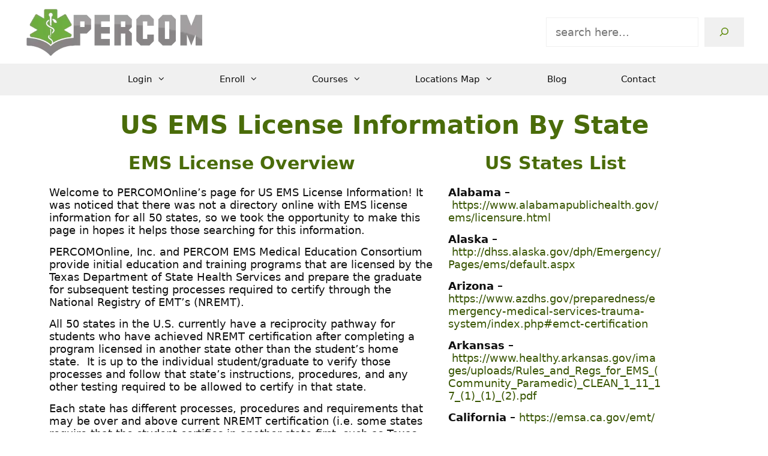

--- FILE ---
content_type: text/html; charset=UTF-8
request_url: https://www.percomcourses.com/us-ems-license-information-by-state/
body_size: 21650
content:
<!DOCTYPE html>
<html lang="en-US">

<head>

<script defer data-domain="percomcourses.com" src="https://plausible.io/js/script.js"></script>
<script defer src="https://www.affirm.com/js/v2/affirm.js" crossorigin="anonymous"></script>
<link href="https://www.percomcourses.com/bootstrap/bootstrap.min.css" rel="stylesheet" />
<script src="https://www.percomcourses.com/bootstrap/bootstrap.min.js"></script>
	
<meta name="follow.it-verification-code" content="pd66396YlV6BzFpsEZuN"/>

<link rel="icon" href="https://www.percomcourses.com/wp-content/favicon.ico" type="image/x-icon" />
<link rel="shortcut icon" href="https://www.percomcourses.com/favicon.ico" type="image/x-icon" />


<meta charset="UTF-8">

	<meta name='robots' content='index, follow, max-image-preview:large, max-snippet:-1, max-video-preview:-1' />
	<style>img:is([sizes="auto" i], [sizes^="auto," i]) { contain-intrinsic-size: 3000px 1500px }</style>
	
<!-- Google Tag Manager for WordPress by gtm4wp.com -->
<script data-cfasync="false" data-pagespeed-no-defer>
	var gtm4wp_datalayer_name = "dataLayer";
	var dataLayer = dataLayer || [];
	const gtm4wp_use_sku_instead = 1;
	const gtm4wp_currency = 'USD';
	const gtm4wp_product_per_impression = 10;
	const gtm4wp_clear_ecommerce = true;
	const gtm4wp_datalayer_max_timeout = 2000;
</script>
<!-- End Google Tag Manager for WordPress by gtm4wp.com --><meta name="viewport" content="width=device-width, initial-scale=1"><!-- Google tag (gtag.js) consent mode dataLayer added by Site Kit -->
<script id="google_gtagjs-js-consent-mode-data-layer">
window.dataLayer = window.dataLayer || [];function gtag(){dataLayer.push(arguments);}
gtag('consent', 'default', {"ad_personalization":"denied","ad_storage":"denied","ad_user_data":"denied","analytics_storage":"denied","functionality_storage":"denied","security_storage":"denied","personalization_storage":"denied","region":["AT","BE","BG","CH","CY","CZ","DE","DK","EE","ES","FI","FR","GB","GR","HR","HU","IE","IS","IT","LI","LT","LU","LV","MT","NL","NO","PL","PT","RO","SE","SI","SK"],"wait_for_update":500});
window._googlesitekitConsentCategoryMap = {"statistics":["analytics_storage"],"marketing":["ad_storage","ad_user_data","ad_personalization"],"functional":["functionality_storage","security_storage"],"preferences":["personalization_storage"]};
window._googlesitekitConsents = {"ad_personalization":"denied","ad_storage":"denied","ad_user_data":"denied","analytics_storage":"denied","functionality_storage":"denied","security_storage":"denied","personalization_storage":"denied","region":["AT","BE","BG","CH","CY","CZ","DE","DK","EE","ES","FI","FR","GB","GR","HR","HU","IE","IS","IT","LI","LT","LU","LV","MT","NL","NO","PL","PT","RO","SE","SI","SK"],"wait_for_update":500};
</script>
<!-- End Google tag (gtag.js) consent mode dataLayer added by Site Kit -->

	<!-- This site is optimized with the Yoast SEO Premium plugin v26.7 (Yoast SEO v26.7) - https://yoast.com/wordpress/plugins/seo/ -->
	<title>EMS License Requirements - All 50 US States</title>
	<meta name="description" content="EMS licensing information by US state. Find out more about your states requirements, as well as all other states, here." />
	<link rel="canonical" href="https://www.percomcourses.com/us-ems-license-information-by-state/" />
	<meta property="og:locale" content="en_US" />
	<meta property="og:type" content="article" />
	<meta property="og:title" content="US EMS License Information By State" />
	<meta property="og:description" content="EMS licensing information by US state. Find out more about your states requirements, as well as all other states, here." />
	<meta property="og:url" content="https://www.percomcourses.com/us-ems-license-information-by-state/" />
	<meta property="og:site_name" content="PERCOMOnline Course Platform" />
	<meta property="article:publisher" content="https://www.facebook.com/percomonline" />
	<meta property="article:modified_time" content="2025-04-15T13:40:41+00:00" />
	<meta name="twitter:card" content="summary_large_image" />
	<meta name="twitter:site" content="@percomonline" />
	<meta name="twitter:label1" content="Est. reading time" />
	<meta name="twitter:data1" content="3 minutes" />
	<!-- / Yoast SEO Premium plugin. -->


<link rel='dns-prefetch' href='//www.googletagmanager.com' />
<link rel="alternate" type="application/rss+xml" title="PERCOMOnline Course Platform &raquo; Feed" href="https://www.percomcourses.com/feed/" />
<link rel="alternate" type="application/rss+xml" title="PERCOMOnline Course Platform &raquo; Comments Feed" href="https://www.percomcourses.com/comments/feed/" />
<script>
window._wpemojiSettings = {"baseUrl":"https:\/\/s.w.org\/images\/core\/emoji\/16.0.1\/72x72\/","ext":".png","svgUrl":"https:\/\/s.w.org\/images\/core\/emoji\/16.0.1\/svg\/","svgExt":".svg","source":{"concatemoji":"https:\/\/www.percomcourses.com\/wp-includes\/js\/wp-emoji-release.min.js?ver=6.8.3"}};
/*! This file is auto-generated */
!function(s,n){var o,i,e;function c(e){try{var t={supportTests:e,timestamp:(new Date).valueOf()};sessionStorage.setItem(o,JSON.stringify(t))}catch(e){}}function p(e,t,n){e.clearRect(0,0,e.canvas.width,e.canvas.height),e.fillText(t,0,0);var t=new Uint32Array(e.getImageData(0,0,e.canvas.width,e.canvas.height).data),a=(e.clearRect(0,0,e.canvas.width,e.canvas.height),e.fillText(n,0,0),new Uint32Array(e.getImageData(0,0,e.canvas.width,e.canvas.height).data));return t.every(function(e,t){return e===a[t]})}function u(e,t){e.clearRect(0,0,e.canvas.width,e.canvas.height),e.fillText(t,0,0);for(var n=e.getImageData(16,16,1,1),a=0;a<n.data.length;a++)if(0!==n.data[a])return!1;return!0}function f(e,t,n,a){switch(t){case"flag":return n(e,"\ud83c\udff3\ufe0f\u200d\u26a7\ufe0f","\ud83c\udff3\ufe0f\u200b\u26a7\ufe0f")?!1:!n(e,"\ud83c\udde8\ud83c\uddf6","\ud83c\udde8\u200b\ud83c\uddf6")&&!n(e,"\ud83c\udff4\udb40\udc67\udb40\udc62\udb40\udc65\udb40\udc6e\udb40\udc67\udb40\udc7f","\ud83c\udff4\u200b\udb40\udc67\u200b\udb40\udc62\u200b\udb40\udc65\u200b\udb40\udc6e\u200b\udb40\udc67\u200b\udb40\udc7f");case"emoji":return!a(e,"\ud83e\udedf")}return!1}function g(e,t,n,a){var r="undefined"!=typeof WorkerGlobalScope&&self instanceof WorkerGlobalScope?new OffscreenCanvas(300,150):s.createElement("canvas"),o=r.getContext("2d",{willReadFrequently:!0}),i=(o.textBaseline="top",o.font="600 32px Arial",{});return e.forEach(function(e){i[e]=t(o,e,n,a)}),i}function t(e){var t=s.createElement("script");t.src=e,t.defer=!0,s.head.appendChild(t)}"undefined"!=typeof Promise&&(o="wpEmojiSettingsSupports",i=["flag","emoji"],n.supports={everything:!0,everythingExceptFlag:!0},e=new Promise(function(e){s.addEventListener("DOMContentLoaded",e,{once:!0})}),new Promise(function(t){var n=function(){try{var e=JSON.parse(sessionStorage.getItem(o));if("object"==typeof e&&"number"==typeof e.timestamp&&(new Date).valueOf()<e.timestamp+604800&&"object"==typeof e.supportTests)return e.supportTests}catch(e){}return null}();if(!n){if("undefined"!=typeof Worker&&"undefined"!=typeof OffscreenCanvas&&"undefined"!=typeof URL&&URL.createObjectURL&&"undefined"!=typeof Blob)try{var e="postMessage("+g.toString()+"("+[JSON.stringify(i),f.toString(),p.toString(),u.toString()].join(",")+"));",a=new Blob([e],{type:"text/javascript"}),r=new Worker(URL.createObjectURL(a),{name:"wpTestEmojiSupports"});return void(r.onmessage=function(e){c(n=e.data),r.terminate(),t(n)})}catch(e){}c(n=g(i,f,p,u))}t(n)}).then(function(e){for(var t in e)n.supports[t]=e[t],n.supports.everything=n.supports.everything&&n.supports[t],"flag"!==t&&(n.supports.everythingExceptFlag=n.supports.everythingExceptFlag&&n.supports[t]);n.supports.everythingExceptFlag=n.supports.everythingExceptFlag&&!n.supports.flag,n.DOMReady=!1,n.readyCallback=function(){n.DOMReady=!0}}).then(function(){return e}).then(function(){var e;n.supports.everything||(n.readyCallback(),(e=n.source||{}).concatemoji?t(e.concatemoji):e.wpemoji&&e.twemoji&&(t(e.twemoji),t(e.wpemoji)))}))}((window,document),window._wpemojiSettings);
</script>
<style id='wp-emoji-styles-inline-css'>

	img.wp-smiley, img.emoji {
		display: inline !important;
		border: none !important;
		box-shadow: none !important;
		height: 1em !important;
		width: 1em !important;
		margin: 0 0.07em !important;
		vertical-align: -0.1em !important;
		background: none !important;
		padding: 0 !important;
	}
</style>
<link rel='stylesheet' id='wp-block-library-css' href='https://www.percomcourses.com/wp-includes/css/dist/block-library/style.min.css?ver=6.8.3' media='all' />
<style id='classic-theme-styles-inline-css'>
/*! This file is auto-generated */
.wp-block-button__link{color:#fff;background-color:#32373c;border-radius:9999px;box-shadow:none;text-decoration:none;padding:calc(.667em + 2px) calc(1.333em + 2px);font-size:1.125em}.wp-block-file__button{background:#32373c;color:#fff;text-decoration:none}
</style>
<style id='global-styles-inline-css'>
:root{--wp--preset--aspect-ratio--square: 1;--wp--preset--aspect-ratio--4-3: 4/3;--wp--preset--aspect-ratio--3-4: 3/4;--wp--preset--aspect-ratio--3-2: 3/2;--wp--preset--aspect-ratio--2-3: 2/3;--wp--preset--aspect-ratio--16-9: 16/9;--wp--preset--aspect-ratio--9-16: 9/16;--wp--preset--color--black: #000000;--wp--preset--color--cyan-bluish-gray: #abb8c3;--wp--preset--color--white: #ffffff;--wp--preset--color--pale-pink: #f78da7;--wp--preset--color--vivid-red: #cf2e2e;--wp--preset--color--luminous-vivid-orange: #ff6900;--wp--preset--color--luminous-vivid-amber: #fcb900;--wp--preset--color--light-green-cyan: #7bdcb5;--wp--preset--color--vivid-green-cyan: #00d084;--wp--preset--color--pale-cyan-blue: #8ed1fc;--wp--preset--color--vivid-cyan-blue: #0693e3;--wp--preset--color--vivid-purple: #9b51e0;--wp--preset--color--contrast: var(--contrast);--wp--preset--color--contrast-2: var(--contrast-2);--wp--preset--color--contrast-3: var(--contrast-3);--wp--preset--color--base: var(--base);--wp--preset--color--base-2: var(--base-2);--wp--preset--color--base-3: var(--base-3);--wp--preset--color--accent: var(--accent);--wp--preset--gradient--vivid-cyan-blue-to-vivid-purple: linear-gradient(135deg,rgba(6,147,227,1) 0%,rgb(155,81,224) 100%);--wp--preset--gradient--light-green-cyan-to-vivid-green-cyan: linear-gradient(135deg,rgb(122,220,180) 0%,rgb(0,208,130) 100%);--wp--preset--gradient--luminous-vivid-amber-to-luminous-vivid-orange: linear-gradient(135deg,rgba(252,185,0,1) 0%,rgba(255,105,0,1) 100%);--wp--preset--gradient--luminous-vivid-orange-to-vivid-red: linear-gradient(135deg,rgba(255,105,0,1) 0%,rgb(207,46,46) 100%);--wp--preset--gradient--very-light-gray-to-cyan-bluish-gray: linear-gradient(135deg,rgb(238,238,238) 0%,rgb(169,184,195) 100%);--wp--preset--gradient--cool-to-warm-spectrum: linear-gradient(135deg,rgb(74,234,220) 0%,rgb(151,120,209) 20%,rgb(207,42,186) 40%,rgb(238,44,130) 60%,rgb(251,105,98) 80%,rgb(254,248,76) 100%);--wp--preset--gradient--blush-light-purple: linear-gradient(135deg,rgb(255,206,236) 0%,rgb(152,150,240) 100%);--wp--preset--gradient--blush-bordeaux: linear-gradient(135deg,rgb(254,205,165) 0%,rgb(254,45,45) 50%,rgb(107,0,62) 100%);--wp--preset--gradient--luminous-dusk: linear-gradient(135deg,rgb(255,203,112) 0%,rgb(199,81,192) 50%,rgb(65,88,208) 100%);--wp--preset--gradient--pale-ocean: linear-gradient(135deg,rgb(255,245,203) 0%,rgb(182,227,212) 50%,rgb(51,167,181) 100%);--wp--preset--gradient--electric-grass: linear-gradient(135deg,rgb(202,248,128) 0%,rgb(113,206,126) 100%);--wp--preset--gradient--midnight: linear-gradient(135deg,rgb(2,3,129) 0%,rgb(40,116,252) 100%);--wp--preset--font-size--small: 13px;--wp--preset--font-size--medium: 20px;--wp--preset--font-size--large: 36px;--wp--preset--font-size--x-large: 42px;--wp--preset--spacing--20: 0.44rem;--wp--preset--spacing--30: 0.67rem;--wp--preset--spacing--40: 1rem;--wp--preset--spacing--50: 1.5rem;--wp--preset--spacing--60: 2.25rem;--wp--preset--spacing--70: 3.38rem;--wp--preset--spacing--80: 5.06rem;--wp--preset--shadow--natural: 6px 6px 9px rgba(0, 0, 0, 0.2);--wp--preset--shadow--deep: 12px 12px 50px rgba(0, 0, 0, 0.4);--wp--preset--shadow--sharp: 6px 6px 0px rgba(0, 0, 0, 0.2);--wp--preset--shadow--outlined: 6px 6px 0px -3px rgba(255, 255, 255, 1), 6px 6px rgba(0, 0, 0, 1);--wp--preset--shadow--crisp: 6px 6px 0px rgba(0, 0, 0, 1);}:where(.is-layout-flex){gap: 0.5em;}:where(.is-layout-grid){gap: 0.5em;}body .is-layout-flex{display: flex;}.is-layout-flex{flex-wrap: wrap;align-items: center;}.is-layout-flex > :is(*, div){margin: 0;}body .is-layout-grid{display: grid;}.is-layout-grid > :is(*, div){margin: 0;}:where(.wp-block-columns.is-layout-flex){gap: 2em;}:where(.wp-block-columns.is-layout-grid){gap: 2em;}:where(.wp-block-post-template.is-layout-flex){gap: 1.25em;}:where(.wp-block-post-template.is-layout-grid){gap: 1.25em;}.has-black-color{color: var(--wp--preset--color--black) !important;}.has-cyan-bluish-gray-color{color: var(--wp--preset--color--cyan-bluish-gray) !important;}.has-white-color{color: var(--wp--preset--color--white) !important;}.has-pale-pink-color{color: var(--wp--preset--color--pale-pink) !important;}.has-vivid-red-color{color: var(--wp--preset--color--vivid-red) !important;}.has-luminous-vivid-orange-color{color: var(--wp--preset--color--luminous-vivid-orange) !important;}.has-luminous-vivid-amber-color{color: var(--wp--preset--color--luminous-vivid-amber) !important;}.has-light-green-cyan-color{color: var(--wp--preset--color--light-green-cyan) !important;}.has-vivid-green-cyan-color{color: var(--wp--preset--color--vivid-green-cyan) !important;}.has-pale-cyan-blue-color{color: var(--wp--preset--color--pale-cyan-blue) !important;}.has-vivid-cyan-blue-color{color: var(--wp--preset--color--vivid-cyan-blue) !important;}.has-vivid-purple-color{color: var(--wp--preset--color--vivid-purple) !important;}.has-black-background-color{background-color: var(--wp--preset--color--black) !important;}.has-cyan-bluish-gray-background-color{background-color: var(--wp--preset--color--cyan-bluish-gray) !important;}.has-white-background-color{background-color: var(--wp--preset--color--white) !important;}.has-pale-pink-background-color{background-color: var(--wp--preset--color--pale-pink) !important;}.has-vivid-red-background-color{background-color: var(--wp--preset--color--vivid-red) !important;}.has-luminous-vivid-orange-background-color{background-color: var(--wp--preset--color--luminous-vivid-orange) !important;}.has-luminous-vivid-amber-background-color{background-color: var(--wp--preset--color--luminous-vivid-amber) !important;}.has-light-green-cyan-background-color{background-color: var(--wp--preset--color--light-green-cyan) !important;}.has-vivid-green-cyan-background-color{background-color: var(--wp--preset--color--vivid-green-cyan) !important;}.has-pale-cyan-blue-background-color{background-color: var(--wp--preset--color--pale-cyan-blue) !important;}.has-vivid-cyan-blue-background-color{background-color: var(--wp--preset--color--vivid-cyan-blue) !important;}.has-vivid-purple-background-color{background-color: var(--wp--preset--color--vivid-purple) !important;}.has-black-border-color{border-color: var(--wp--preset--color--black) !important;}.has-cyan-bluish-gray-border-color{border-color: var(--wp--preset--color--cyan-bluish-gray) !important;}.has-white-border-color{border-color: var(--wp--preset--color--white) !important;}.has-pale-pink-border-color{border-color: var(--wp--preset--color--pale-pink) !important;}.has-vivid-red-border-color{border-color: var(--wp--preset--color--vivid-red) !important;}.has-luminous-vivid-orange-border-color{border-color: var(--wp--preset--color--luminous-vivid-orange) !important;}.has-luminous-vivid-amber-border-color{border-color: var(--wp--preset--color--luminous-vivid-amber) !important;}.has-light-green-cyan-border-color{border-color: var(--wp--preset--color--light-green-cyan) !important;}.has-vivid-green-cyan-border-color{border-color: var(--wp--preset--color--vivid-green-cyan) !important;}.has-pale-cyan-blue-border-color{border-color: var(--wp--preset--color--pale-cyan-blue) !important;}.has-vivid-cyan-blue-border-color{border-color: var(--wp--preset--color--vivid-cyan-blue) !important;}.has-vivid-purple-border-color{border-color: var(--wp--preset--color--vivid-purple) !important;}.has-vivid-cyan-blue-to-vivid-purple-gradient-background{background: var(--wp--preset--gradient--vivid-cyan-blue-to-vivid-purple) !important;}.has-light-green-cyan-to-vivid-green-cyan-gradient-background{background: var(--wp--preset--gradient--light-green-cyan-to-vivid-green-cyan) !important;}.has-luminous-vivid-amber-to-luminous-vivid-orange-gradient-background{background: var(--wp--preset--gradient--luminous-vivid-amber-to-luminous-vivid-orange) !important;}.has-luminous-vivid-orange-to-vivid-red-gradient-background{background: var(--wp--preset--gradient--luminous-vivid-orange-to-vivid-red) !important;}.has-very-light-gray-to-cyan-bluish-gray-gradient-background{background: var(--wp--preset--gradient--very-light-gray-to-cyan-bluish-gray) !important;}.has-cool-to-warm-spectrum-gradient-background{background: var(--wp--preset--gradient--cool-to-warm-spectrum) !important;}.has-blush-light-purple-gradient-background{background: var(--wp--preset--gradient--blush-light-purple) !important;}.has-blush-bordeaux-gradient-background{background: var(--wp--preset--gradient--blush-bordeaux) !important;}.has-luminous-dusk-gradient-background{background: var(--wp--preset--gradient--luminous-dusk) !important;}.has-pale-ocean-gradient-background{background: var(--wp--preset--gradient--pale-ocean) !important;}.has-electric-grass-gradient-background{background: var(--wp--preset--gradient--electric-grass) !important;}.has-midnight-gradient-background{background: var(--wp--preset--gradient--midnight) !important;}.has-small-font-size{font-size: var(--wp--preset--font-size--small) !important;}.has-medium-font-size{font-size: var(--wp--preset--font-size--medium) !important;}.has-large-font-size{font-size: var(--wp--preset--font-size--large) !important;}.has-x-large-font-size{font-size: var(--wp--preset--font-size--x-large) !important;}
:where(.wp-block-post-template.is-layout-flex){gap: 1.25em;}:where(.wp-block-post-template.is-layout-grid){gap: 1.25em;}
:where(.wp-block-columns.is-layout-flex){gap: 2em;}:where(.wp-block-columns.is-layout-grid){gap: 2em;}
:root :where(.wp-block-pullquote){font-size: 1.5em;line-height: 1.6;}
</style>
<link rel='stylesheet' id='cmeb-front-styles-css' href='https://www.percomcourses.com/wp-content/plugins/cm-email-blacklist-pro/frontend/assets/css/cmeb-front-styles.css?ver=6.8.3' media='all' />
<style id='dominant-color-styles-inline-css'>
img[data-dominant-color]:not(.has-transparency) { background-color: var(--dominant-color); }
</style>
<link rel='stylesheet' id='namaste-css-css' href='https://www.percomcourses.com/wp-content/plugins/namaste-lms/css/main.css?v=1.2&#038;ver=6.8.3' media='all' />
<link rel='stylesheet' id='namastepro-css-css' href='https://www.percomcourses.com/wp-content/plugins/namaste-pro/css/main.css?v=1&#038;ver=6.8.3' media='all' />
<link rel='stylesheet' id='saswp-style-css' href='https://www.percomcourses.com/wp-content/plugins/schema-and-structured-data-for-wp/admin_section/css/saswp-style.min.css?ver=1.54' media='all' />
<link rel='stylesheet' id='woocommerce-layout-css' href='https://www.percomcourses.com/wp-content/plugins/woocommerce/assets/css/woocommerce-layout.css?ver=10.4.3' media='all' />
<link rel='stylesheet' id='woocommerce-smallscreen-css' href='https://www.percomcourses.com/wp-content/plugins/woocommerce/assets/css/woocommerce-smallscreen.css?ver=10.4.3' media='only screen and (max-width: 768px)' />
<link rel='stylesheet' id='woocommerce-general-css' href='https://www.percomcourses.com/wp-content/plugins/woocommerce/assets/css/woocommerce.css?ver=10.4.3' media='all' />
<style id='woocommerce-inline-inline-css'>
.woocommerce form .form-row .required { visibility: visible; }
</style>
<link rel='stylesheet' id='generatepress-css' href='https://www.percomcourses.com/wp-content/themes/generatepress/style.css?ver=3.6.0' media='all' />
<link rel='stylesheet' id='child-style-css' href='https://www.percomcourses.com/wp-content/themes/generatepress-child/style.css?ver=3.5.1' media='all' />
<link rel='stylesheet' id='generate-widget-areas-css' href='https://www.percomcourses.com/wp-content/themes/generatepress/assets/css/components/widget-areas.min.css?ver=3.6.0' media='all' />
<link rel='stylesheet' id='generate-style-css' href='https://www.percomcourses.com/wp-content/themes/generatepress/assets/css/main.min.css?ver=3.6.0' media='all' />
<style id='generate-style-inline-css'>
body{background-color:var(--base-2);color:var(--contrast);}a{color:var(--base-3);}a:hover, a:focus{text-decoration:underline;}.entry-title a, .site-branding a, a.button, .wp-block-button__link, .main-navigation a{text-decoration:none;}a:hover, a:focus, a:active{color:#0737d4;}.grid-container{max-width:1500px;}.wp-block-group__inner-container{max-width:1500px;margin-left:auto;margin-right:auto;}:root{--contrast:#0e0e0e;--contrast-2:#353535;--contrast-3:#8d9297;--base:#f0f0f0;--base-2:#ffffff;--base-3:#638e14;--accent:#0020ad;}:root .has-contrast-color{color:var(--contrast);}:root .has-contrast-background-color{background-color:var(--contrast);}:root .has-contrast-2-color{color:var(--contrast-2);}:root .has-contrast-2-background-color{background-color:var(--contrast-2);}:root .has-contrast-3-color{color:var(--contrast-3);}:root .has-contrast-3-background-color{background-color:var(--contrast-3);}:root .has-base-color{color:var(--base);}:root .has-base-background-color{background-color:var(--base);}:root .has-base-2-color{color:var(--base-2);}:root .has-base-2-background-color{background-color:var(--base-2);}:root .has-base-3-color{color:var(--base-3);}:root .has-base-3-background-color{background-color:var(--base-3);}:root .has-accent-color{color:var(--accent);}:root .has-accent-background-color{background-color:var(--accent);}.main-navigation a, .main-navigation .menu-toggle, .main-navigation .menu-bar-items{font-family:-apple-system, system-ui, BlinkMacSystemFont, "Segoe UI", Helvetica, Arial, sans-serif, "Apple Color Emoji", "Segoe UI Emoji", "Segoe UI Symbol";font-weight:500;font-size:15px;}h1{font-weight:bold;}h2{font-weight:bold;font-size:30px;}h3{font-weight:bold;font-size:28px;}h4{font-weight:bold;font-size:25px;}a{font-weight:500;line-height:1.2;}body, button, input, select, textarea{font-weight:400;font-size:18px;}body{line-height:1.2;}h5{font-size:25px;}.top-bar{background-color:#ffffff;color:var(--base-2);}.top-bar a{color:var(--base-3);}.top-bar a:hover{color:#303030;}.site-header{background-color:var(--base-2);color:var(--contrast);}.site-header a{color:var(--contrast-3);}.site-header a:hover{color:var(--base-3);}.main-title a,.main-title a:hover{color:var(--contrast);}.site-description{color:var(--contrast-2);}.main-navigation,.main-navigation ul ul{background-color:var(--base);}.main-navigation .main-nav ul li a, .main-navigation .menu-toggle, .main-navigation .menu-bar-items{color:var(--contrast);}.main-navigation .main-nav ul li:not([class*="current-menu-"]):hover > a, .main-navigation .main-nav ul li:not([class*="current-menu-"]):focus > a, .main-navigation .main-nav ul li.sfHover:not([class*="current-menu-"]) > a, .main-navigation .menu-bar-item:hover > a, .main-navigation .menu-bar-item.sfHover > a{color:var(--contrast);background-color:#7bb117;}button.menu-toggle:hover,button.menu-toggle:focus{color:var(--contrast);}.main-navigation .main-nav ul li[class*="current-menu-"] > a{color:var(--base-2);background-color:var(--base-3);}.navigation-search input[type="search"],.navigation-search input[type="search"]:active, .navigation-search input[type="search"]:focus, .main-navigation .main-nav ul li.search-item.active > a, .main-navigation .menu-bar-items .search-item.active > a{color:var(--contrast);background-color:#7bb117;}.main-navigation ul ul{background-color:var(--base);}.main-navigation .main-nav ul ul li a{color:var(--contrast);}.main-navigation .main-nav ul ul li:not([class*="current-menu-"]):hover > a,.main-navigation .main-nav ul ul li:not([class*="current-menu-"]):focus > a, .main-navigation .main-nav ul ul li.sfHover:not([class*="current-menu-"]) > a{color:var(--contrast-2);}.main-navigation .main-nav ul ul li[class*="current-menu-"] > a{color:var(--contrast-2);}.separate-containers .inside-article, .separate-containers .comments-area, .separate-containers .page-header, .one-container .container, .separate-containers .paging-navigation, .inside-page-header{color:var(--contrast);background-color:var(--base-2);}.inside-article a,.paging-navigation a,.comments-area a,.page-header a{color:#375401;}.inside-article a:hover,.paging-navigation a:hover,.comments-area a:hover,.page-header a:hover{color:var(--accent);}.entry-title a{color:var(--contrast);}.entry-title a:hover{color:var(--contrast-2);}.entry-meta{color:var(--contrast-2);}.entry-meta a{color:var(--contrast-2);}.entry-meta a:hover{color:var(--contrast-2);}h1{color:#4a6c0a;}h2{color:#4a6c0a;}h3{color:#4a6c0a;}h4{color:#4a6c0a;}h5{color:#375401;}h6{color:#375401;}.sidebar .widget{color:var(--contrast);background-color:var(--base-2);}.sidebar .widget a{color:var(--base-3);}.sidebar .widget a:hover{color:var(--accent);}.sidebar .widget .widget-title{color:var(--contrast);}.footer-widgets{color:var(--base-3);background-color:var(--contrast);}.footer-widgets a{color:var(--base-3);}.footer-widgets a:hover{color:var(--accent);}.footer-widgets .widget-title{color:var(--contrast);}.site-info{background-color:var(--contrast);}input[type="text"],input[type="email"],input[type="url"],input[type="password"],input[type="search"],input[type="tel"],input[type="number"],textarea,select{color:var(--contrast);background-color:var(--base-2);border-color:var(--base);}input[type="text"]:focus,input[type="email"]:focus,input[type="url"]:focus,input[type="password"]:focus,input[type="search"]:focus,input[type="tel"]:focus,input[type="number"]:focus,textarea:focus,select:focus{color:var(--contrast);background-color:var(--base-2);border-color:var(--contrast-3);}button,html input[type="button"],input[type="reset"],input[type="submit"],a.button,a.wp-block-button__link:not(.has-background){color:var(--base-2);background-color:var(--base-3);}button:hover,html input[type="button"]:hover,input[type="reset"]:hover,input[type="submit"]:hover,a.button:hover,button:focus,html input[type="button"]:focus,input[type="reset"]:focus,input[type="submit"]:focus,a.button:focus,a.wp-block-button__link:not(.has-background):active,a.wp-block-button__link:not(.has-background):focus,a.wp-block-button__link:not(.has-background):hover{color:var(--base-3);background-color:#fff2cd;}a.generate-back-to-top{background-color:rgba( 0,0,0,0.4 );color:#ffffff;}a.generate-back-to-top:hover,a.generate-back-to-top:focus{background-color:rgba( 0,0,0,0.6 );color:#ffffff;}:root{--gp-search-modal-bg-color:var(--base-3);--gp-search-modal-text-color:var(--contrast);--gp-search-modal-overlay-bg-color:rgba(0,0,0,0.2);}@media (max-width: 768px){.main-navigation .menu-bar-item:hover > a, .main-navigation .menu-bar-item.sfHover > a{background:none;color:var(--contrast);}}.inside-header{padding:20px 25px 20px 0px;}.nav-below-header .main-navigation .inside-navigation.grid-container, .nav-above-header .main-navigation .inside-navigation.grid-container{padding:0px 20px 0px 45px;}.separate-containers .inside-article, .separate-containers .comments-area, .separate-containers .page-header, .separate-containers .paging-navigation, .one-container .site-content, .inside-page-header{padding:5px 0px 0px 0px;}.site-main .wp-block-group__inner-container{padding:5px 0px 0px 0px;}.separate-containers .paging-navigation{padding-top:20px;padding-bottom:20px;}.entry-content .alignwide, body:not(.no-sidebar) .entry-content .alignfull{margin-left:-0px;width:calc(100% + 0px);max-width:calc(100% + 0px);}.one-container.right-sidebar .site-main,.one-container.both-right .site-main{margin-right:0px;}.one-container.left-sidebar .site-main,.one-container.both-left .site-main{margin-left:0px;}.one-container.both-sidebars .site-main{margin:0px;}.sidebar .widget, .page-header, .widget-area .main-navigation, .site-main > *{margin-bottom:0px;}.separate-containers .site-main{margin:0px;}.both-right .inside-left-sidebar,.both-left .inside-left-sidebar{margin-right:0px;}.both-right .inside-right-sidebar,.both-left .inside-right-sidebar{margin-left:0px;}.one-container.archive .post:not(:last-child):not(.is-loop-template-item), .one-container.blog .post:not(:last-child):not(.is-loop-template-item){padding-bottom:0px;}.separate-containers .featured-image{margin-top:0px;}.separate-containers .inside-right-sidebar, .separate-containers .inside-left-sidebar{margin-top:0px;margin-bottom:0px;}.main-navigation .main-nav ul li a,.menu-toggle,.main-navigation .menu-bar-item > a{padding-left:45px;padding-right:45px;line-height:53px;}.main-navigation .main-nav ul ul li a{padding:15px 45px 15px 45px;}.main-navigation ul ul{width:256px;}.navigation-search input[type="search"]{height:53px;}.rtl .menu-item-has-children .dropdown-menu-toggle{padding-left:45px;}.menu-item-has-children .dropdown-menu-toggle{padding-right:45px;}.menu-item-has-children ul .dropdown-menu-toggle{padding-top:15px;padding-bottom:15px;margin-top:-15px;}.rtl .main-navigation .main-nav ul li.menu-item-has-children > a{padding-right:45px;}.widget-area .widget{padding:60px 20px 20px 20px;}@media (max-width:768px){.separate-containers .inside-article, .separate-containers .comments-area, .separate-containers .page-header, .separate-containers .paging-navigation, .one-container .site-content, .inside-page-header{padding:30px;}.site-main .wp-block-group__inner-container{padding:30px;}.inside-top-bar{padding-right:30px;padding-left:30px;}.inside-header{padding-right:30px;padding-left:30px;}.widget-area .widget{padding-top:30px;padding-right:30px;padding-bottom:30px;padding-left:30px;}.footer-widgets-container{padding-top:30px;padding-right:30px;padding-bottom:30px;padding-left:30px;}.inside-site-info{padding-right:30px;padding-left:30px;}.entry-content .alignwide, body:not(.no-sidebar) .entry-content .alignfull{margin-left:-30px;width:calc(100% + 60px);max-width:calc(100% + 60px);}.one-container .site-main .paging-navigation{margin-bottom:0px;}}/* End cached CSS */.is-right-sidebar{width:20%;}.is-left-sidebar{width:20%;}.site-content .content-area{width:100%;}@media (max-width: 768px){.main-navigation .menu-toggle,.sidebar-nav-mobile:not(#sticky-placeholder){display:block;}.main-navigation ul,.gen-sidebar-nav,.main-navigation:not(.slideout-navigation):not(.toggled) .main-nav > ul,.has-inline-mobile-toggle #site-navigation .inside-navigation > *:not(.navigation-search):not(.main-nav){display:none;}.nav-align-right .inside-navigation,.nav-align-center .inside-navigation{justify-content:space-between;}}
.post-image:not(:first-child), .page-content:not(:first-child), .entry-content:not(:first-child), .entry-summary:not(:first-child), footer.entry-meta{margin-top:3.6em;}.post-image-above-header .inside-article div.featured-image, .post-image-above-header .inside-article div.post-image{margin-bottom:3.6em;}.main-navigation.slideout-navigation .main-nav > ul > li > a{line-height:60px;}
</style>
<link rel='stylesheet' id='generate-font-icons-css' href='https://www.percomcourses.com/wp-content/themes/generatepress/assets/css/components/font-icons.min.css?ver=3.6.0' media='all' />
<link rel='stylesheet' id='generate-child-css' href='https://www.percomcourses.com/wp-content/themes/generatepress-child/style.css?ver=1746456071' media='all' />
<link rel='stylesheet' id='wp-members-css' href='https://www.percomcourses.com/wp-content/plugins/wp-members/assets/css/forms/generic-no-float.min.css?ver=3.5.5.1' media='all' />
<link rel='stylesheet' id='wc-pb-checkout-blocks-css' href='https://www.percomcourses.com/wp-content/plugins/woocommerce-product-bundles/assets/css/frontend/checkout-blocks.css?ver=8.5.5' media='all' />
<link rel='stylesheet' id='generate-offside-css' href='https://www.percomcourses.com/wp-content/plugins/gp-premium/menu-plus/functions/css/offside.min.css?ver=2.5.5' media='all' />
<style id='generate-offside-inline-css'>
:root{--gp-slideout-width:265px;}.slideout-navigation.main-navigation .main-nav ul li a{color:var(--contrast);}.slideout-navigation.main-navigation .main-nav ul ul li a{color:var(--contrast);}.slideout-navigation.main-navigation .main-nav ul li:not([class*="current-menu-"]):hover > a, .slideout-navigation.main-navigation .main-nav ul li:not([class*="current-menu-"]):focus > a, .slideout-navigation.main-navigation .main-nav ul li.sfHover:not([class*="current-menu-"]) > a{color:#344a0b;}.slideout-navigation.main-navigation .main-nav ul ul li:not([class*="current-menu-"]):hover > a, .slideout-navigation.main-navigation .main-nav ul ul li:not([class*="current-menu-"]):focus > a, .slideout-navigation.main-navigation .main-nav ul ul li.sfHover:not([class*="current-menu-"]) > a{color:var(--contrast);}.slideout-navigation.main-navigation .main-nav ul li[class*="current-menu-"] > a{color:var(--base-3);}.slideout-navigation.main-navigation .main-nav ul ul li[class*="current-menu-"] > a{color:#3a530a;}.slideout-navigation, .slideout-navigation a{color:var(--contrast);}.slideout-navigation button.slideout-exit{color:var(--contrast);padding-left:45px;padding-right:45px;}.slideout-navigation .dropdown-menu-toggle:before{content:"\f107";}.slideout-navigation .sfHover > a .dropdown-menu-toggle:before{content:"\f106";}@media (max-width: 768px){.menu-bar-item.slideout-toggle{display:none;}}
</style>
<link rel='stylesheet' id='gp-premium-icons-css' href='https://www.percomcourses.com/wp-content/plugins/gp-premium/general/icons/icons.min.css?ver=2.5.5' media='all' />
<link rel='stylesheet' id='generate-navigation-branding-css' href='https://www.percomcourses.com/wp-content/plugins/gp-premium/menu-plus/functions/css/navigation-branding-flex.min.css?ver=2.5.5' media='all' />
<style id='generate-navigation-branding-inline-css'>
@media (max-width: 768px){.site-header, #site-navigation, #sticky-navigation{display:none !important;opacity:0.0;}#mobile-header{display:block !important;width:100% !important;}#mobile-header .main-nav > ul{display:none;}#mobile-header.toggled .main-nav > ul, #mobile-header .menu-toggle, #mobile-header .mobile-bar-items{display:block;}#mobile-header .main-nav{-ms-flex:0 0 100%;flex:0 0 100%;-webkit-box-ordinal-group:5;-ms-flex-order:4;order:4;}}.main-navigation.has-branding .inside-navigation.grid-container, .main-navigation.has-branding.grid-container .inside-navigation:not(.grid-container){padding:0px;}.main-navigation.has-branding:not(.grid-container) .inside-navigation:not(.grid-container) .navigation-branding{margin-left:10px;}.navigation-branding img, .site-logo.mobile-header-logo img{height:53px;width:auto;}.navigation-branding .main-title{line-height:53px;}@media (max-width: 768px){.main-navigation.has-branding.nav-align-center .menu-bar-items, .main-navigation.has-sticky-branding.navigation-stick.nav-align-center .menu-bar-items{margin-left:auto;}.navigation-branding{margin-right:auto;margin-left:10px;}.navigation-branding .main-title, .mobile-header-navigation .site-logo{margin-left:10px;}.main-navigation.has-branding .inside-navigation.grid-container{padding:0px;}}
</style>
<link rel='stylesheet' id='generate-woocommerce-css' href='https://www.percomcourses.com/wp-content/plugins/gp-premium/woocommerce/functions/css/woocommerce.min.css?ver=2.5.5' media='all' />
<style id='generate-woocommerce-inline-css'>
.woocommerce ul.products li.product .woocommerce-LoopProduct-link{color:var(--base-3);}.woocommerce #respond input#submit, .woocommerce a.button, .woocommerce button.button, .woocommerce input.button, .wc-block-components-button{color:var(--base-2);background-color:var(--base-3);text-decoration:none;}.woocommerce #respond input#submit:hover, .woocommerce a.button:hover, .woocommerce button.button:hover, .woocommerce input.button:hover, .wc-block-components-button:hover{color:var(--base-3);background-color:#fff2cd;}.woocommerce #respond input#submit.alt, .woocommerce a.button.alt, .woocommerce button.button.alt, .woocommerce input.button.alt, .woocommerce #respond input#submit.alt.disabled, .woocommerce #respond input#submit.alt.disabled:hover, .woocommerce #respond input#submit.alt:disabled, .woocommerce #respond input#submit.alt:disabled:hover, .woocommerce #respond input#submit.alt:disabled[disabled], .woocommerce #respond input#submit.alt:disabled[disabled]:hover, .woocommerce a.button.alt.disabled, .woocommerce a.button.alt.disabled:hover, .woocommerce a.button.alt:disabled, .woocommerce a.button.alt:disabled:hover, .woocommerce a.button.alt:disabled[disabled], .woocommerce a.button.alt:disabled[disabled]:hover, .woocommerce button.button.alt.disabled, .woocommerce button.button.alt.disabled:hover, .woocommerce button.button.alt:disabled, .woocommerce button.button.alt:disabled:hover, .woocommerce button.button.alt:disabled[disabled], .woocommerce button.button.alt:disabled[disabled]:hover, .woocommerce input.button.alt.disabled, .woocommerce input.button.alt.disabled:hover, .woocommerce input.button.alt:disabled, .woocommerce input.button.alt:disabled:hover, .woocommerce input.button.alt:disabled[disabled], .woocommerce input.button.alt:disabled[disabled]:hover{color:var(--base-2);background-color:var(--base-3);}.woocommerce #respond input#submit.alt:hover, .woocommerce a.button.alt:hover, .woocommerce button.button.alt:hover, .woocommerce input.button.alt:hover{color:var(--base-3);background-color:#f3e49f;}button.wc-block-components-panel__button{font-size:inherit;}.woocommerce .star-rating span:before, .woocommerce p.stars:hover a::before{color:#ffa200;}.woocommerce span.onsale{background-color:#ed5454;color:#ffffff;}.woocommerce ul.products li.product .price, .woocommerce div.product p.price{color:#222222;}.woocommerce div.product .woocommerce-tabs ul.tabs li a{color:var(--contrast-3);}.woocommerce div.product .woocommerce-tabs ul.tabs li a:hover, .woocommerce div.product .woocommerce-tabs ul.tabs li.active a{color:var(--base-3);}.woocommerce-message{background-color:#0b9444;color:#ffffff;}div.woocommerce-message a.button, div.woocommerce-message a.button:focus, div.woocommerce-message a.button:hover, div.woocommerce-message a, div.woocommerce-message a:focus, div.woocommerce-message a:hover{color:#ffffff;}.woocommerce-info{background-color:var(--base);color:var(--contrast-2);}div.woocommerce-info a.button, div.woocommerce-info a.button:focus, div.woocommerce-info a.button:hover, div.woocommerce-info a, div.woocommerce-info a:focus, div.woocommerce-info a:hover{color:var(--contrast-2);}.woocommerce-error{background-color:#e8626d;color:var(--contrast-2);}div.woocommerce-error a.button, div.woocommerce-error a.button:focus, div.woocommerce-error a.button:hover, div.woocommerce-error a, div.woocommerce-error a:focus, div.woocommerce-error a:hover{color:var(--contrast-2);}.woocommerce-product-details__short-description{color:var(--contrast);}#wc-mini-cart{background-color:#ffffff;color:#000000;}#wc-mini-cart a:not(.button), #wc-mini-cart a.remove{color:#000000;}#wc-mini-cart .button{color:var(--contrast-2);}#wc-mini-cart .button:hover, #wc-mini-cart .button:focus, #wc-mini-cart .button:active{background-color:var(--base-3);color:var(--base-3);}.woocommerce #content div.product div.images, .woocommerce div.product div.images, .woocommerce-page #content div.product div.images, .woocommerce-page div.product div.images{width:50%;}.add-to-cart-panel{background-color:var(--base-2);color:#000000;}.add-to-cart-panel a:not(.button){color:#000000;}#wc-sticky-cart-panel .button{color:var(--contrast-2);}#wc-sticky-cart-panel .button:hover, #wc-sticky-cart-panel .button:focus, #wc-sticky-cart-panel .button:active{background-color:var(--base-3);color:var(--base-3);}.woocommerce .widget_price_filter .price_slider_wrapper .ui-widget-content{background-color:#dddddd;}.woocommerce .widget_price_filter .ui-slider .ui-slider-range, .woocommerce .widget_price_filter .ui-slider .ui-slider-handle{background-color:#666666;}.wc-columns-container .products, .woocommerce .related ul.products, .woocommerce .up-sells ul.products{grid-gap:50px;}@media (max-width: 1024px){.woocommerce .wc-columns-container.wc-tablet-columns-2 .products{-ms-grid-columns:(1fr)[2];grid-template-columns:repeat(2, 1fr);}.wc-related-upsell-tablet-columns-2 .related ul.products, .wc-related-upsell-tablet-columns-2 .up-sells ul.products{-ms-grid-columns:(1fr)[2];grid-template-columns:repeat(2, 1fr);}}@media (max-width:768px){.add-to-cart-panel .continue-shopping{background-color:var(--base-2);}.woocommerce #content div.product div.images,.woocommerce div.product div.images,.woocommerce-page #content div.product div.images,.woocommerce-page div.product div.images{width:100%;}}@media (max-width: 768px){nav.toggled .main-nav li.wc-menu-item{display:none !important;}.mobile-bar-items.wc-mobile-cart-items{z-index:1;}}
</style>
<link rel='stylesheet' id='generate-woocommerce-mobile-css' href='https://www.percomcourses.com/wp-content/plugins/gp-premium/woocommerce/functions/css/woocommerce-mobile.min.css?ver=2.5.5' media='(max-width:768px)' />
<link rel='stylesheet' id='wc-bundle-style-css' href='https://www.percomcourses.com/wp-content/plugins/woocommerce-product-bundles/assets/css/frontend/woocommerce.css?ver=8.5.5' media='all' />
<script src="https://www.percomcourses.com/wp-includes/js/jquery/jquery.min.js?ver=3.7.1" id="jquery-core-js"></script>
<script src="https://www.percomcourses.com/wp-includes/js/jquery/jquery-migrate.min.js?ver=3.4.1" id="jquery-migrate-js"></script>
<script src="https://www.percomcourses.com/wp-content/plugins/konnichiwa/js/main.js?ver=0.1.0" id="konnichiwa-common-js"></script>
<script id="namaste-common-js-extra">
var namaste_i18n = {"ajax_url":"https:\/\/www.percomcourses.com\/wp-admin\/admin-ajax.php","all_modules":"All Modules"};
</script>
<script src="https://www.percomcourses.com/wp-content/plugins/namaste-lms/js/common.js?ver=0.1.0" id="namaste-common-js"></script>
<script src="https://www.percomcourses.com/wp-content/plugins/namaste-lms//js/jquery.validate.min.js?ver=0.1.0" id="jquery-validator-js"></script>
<script src="https://www.percomcourses.com/wp-content/plugins/woocommerce/assets/js/jquery-blockui/jquery.blockUI.min.js?ver=2.7.0-wc.10.4.3" id="wc-jquery-blockui-js" data-wp-strategy="defer"></script>
<script id="wc-add-to-cart-js-extra">
var wc_add_to_cart_params = {"ajax_url":"\/wp-admin\/admin-ajax.php","wc_ajax_url":"\/?wc-ajax=%%endpoint%%","i18n_view_cart":"View cart","cart_url":"https:\/\/www.percomcourses.com\/shopping-cart\/","is_cart":"","cart_redirect_after_add":"yes"};
</script>
<script src="https://www.percomcourses.com/wp-content/plugins/woocommerce/assets/js/frontend/add-to-cart.min.js?ver=10.4.3" id="wc-add-to-cart-js" defer data-wp-strategy="defer"></script>
<script src="https://www.percomcourses.com/wp-content/plugins/woocommerce/assets/js/js-cookie/js.cookie.min.js?ver=2.1.4-wc.10.4.3" id="wc-js-cookie-js" data-wp-strategy="defer"></script>

<!-- Google tag (gtag.js) snippet added by Site Kit -->
<!-- Google Ads snippet added by Site Kit -->
<script src="https://www.googletagmanager.com/gtag/js?id=AW-854364046" id="google_gtagjs-js" async></script>
<script id="google_gtagjs-js-after">
window.dataLayer = window.dataLayer || [];function gtag(){dataLayer.push(arguments);}
gtag("js", new Date());
gtag("set", "developer_id.dZTNiMT", true);
gtag("config", "AW-854364046");
 window._googlesitekit = window._googlesitekit || {}; window._googlesitekit.throttledEvents = []; window._googlesitekit.gtagEvent = (name, data) => { var key = JSON.stringify( { name, data } ); if ( !! window._googlesitekit.throttledEvents[ key ] ) { return; } window._googlesitekit.throttledEvents[ key ] = true; setTimeout( () => { delete window._googlesitekit.throttledEvents[ key ]; }, 5 ); gtag( "event", name, { ...data, event_source: "site-kit" } ); };
</script>
<link rel="https://api.w.org/" href="https://www.percomcourses.com/wp-json/" /><link rel="alternate" title="JSON" type="application/json" href="https://www.percomcourses.com/wp-json/wp/v2/pages/95356" /><meta name="generator" content="dominant-color-images 1.2.0">
<meta name="generator" content="Site Kit by Google 1.168.0" /><meta name="generator" content="performance-lab 4.0.0; plugins: dominant-color-images, embed-optimizer">
		<script>
			if ('undefined' === typeof _affirm_config) {
				var _affirm_config = {
					public_api_key: "MUWLH5CNQ9OWFRSB",
					script: "https://www.affirm.com/js/v2/affirm.js",
					locale: "en_US",
					country_code: "USA",

				};
				(function(l, g, m, e, a, f, b) {
					var d, c = l[m] || {},
						h = document.createElement(f),
						n = document.getElementsByTagName(f)[0],
						k = function(a, b, c) {
							return function() {
								a[b]._.push([c, arguments])
							}
						};
					c[e] = k(c, e, "set");
					d = c[e];
					c[a] = {};
					c[a]._ = [];
					d._ = [];
					c[a][b] = k(c, a, b);
					a = 0;
					for (
						b = "set add save post open " +
							"empty reset on off trigger ready setProduct"
							.split(" ");
						a < b.length; a++
					) d[b[a]] = k(c, e, b[a]);
					a = 0;
					for (b = ["get", "token", "url", "items"]; a < b.length; a++)
						d[b[a]] = function() {};
					h.async = !0;
					h.src = g[f];
					n.parentNode.insertBefore(h, n);
					delete g[f];
					d(g);
					l[m] = c
				})(
					window,
					_affirm_config,
					"affirm",
					"checkout",
					"ui",
					"script",
					"ready"
				);
			}
		</script>
		
<!-- Google Tag Manager for WordPress by gtm4wp.com -->
<!-- GTM Container placement set to automatic -->
<script data-cfasync="false" data-pagespeed-no-defer>
	var dataLayer_content = {"pagePostType":"page","pagePostType2":"single-page","pagePostAuthor":"P Rogers - COO"};
	dataLayer.push( dataLayer_content );
</script>
<script data-cfasync="false" data-pagespeed-no-defer>
(function(w,d,s,l,i){w[l]=w[l]||[];w[l].push({'gtm.start':
new Date().getTime(),event:'gtm.js'});var f=d.getElementsByTagName(s)[0],
j=d.createElement(s),dl=l!='dataLayer'?'&l='+l:'';j.async=true;j.src=
'//www.googletagmanager.com/gtm.js?id='+i+dl;f.parentNode.insertBefore(j,f);
})(window,document,'script','dataLayer','GTM-NZ5KTWH');
</script>
<!-- End Google Tag Manager for WordPress by gtm4wp.com -->	<noscript><style>.woocommerce-product-gallery{ opacity: 1 !important; }</style></noscript>
	<meta name="generator" content="optimization-detective 1.0.0-beta3">

<!-- Schema & Structured Data For WP v1.54 - -->
<script type="application/ld+json" class="saswp-schema-markup-output">
[{"@context":"https:\/\/schema.org\/","@graph":[{"@context":"https:\/\/schema.org\/","@type":"SiteNavigationElement","@id":"https:\/\/www.percomcourses.com\/#login","name":"Login","url":"https:\/\/www.percomcourses.com\/my-account\/"},{"@context":"https:\/\/schema.org\/","@type":"SiteNavigationElement","@id":"https:\/\/www.percomcourses.com\/#my-account","name":"My Account","url":"https:\/\/www.percomcourses.com\/my-account\/"},{"@context":"https:\/\/schema.org\/","@type":"SiteNavigationElement","@id":"https:\/\/www.percomcourses.com\/#shopping-cart","name":"Shopping Cart","url":"https:\/\/www.percomcourses.com\/shopping-cart\/"},{"@context":"https:\/\/schema.org\/","@type":"SiteNavigationElement","@id":"https:\/\/www.percomcourses.com\/#orders","name":"Orders","url":"https:\/\/www.percomcourses.com\/my-account\/orders\/"},{"@context":"https:\/\/schema.org\/","@type":"SiteNavigationElement","@id":"https:\/\/www.percomcourses.com\/#payment-methods","name":"Payment methods","url":"https:\/\/www.percomcourses.com\/my-account\/payment-methods\/"},{"@context":"https:\/\/schema.org\/","@type":"SiteNavigationElement","@id":"https:\/\/www.percomcourses.com\/#200-course","name":"200 Course","url":"https:\/\/www.percomcourses.com\/ems-course\/emt-course\/"},{"@context":"https:\/\/schema.org\/","@type":"SiteNavigationElement","@id":"https:\/\/www.percomcourses.com\/#300-course","name":"300 Course","url":"https:\/\/www.percomcourses.com\/ems-course\/aemt-paramedic-1-course\/"},{"@context":"https:\/\/schema.org\/","@type":"SiteNavigationElement","@id":"https:\/\/www.percomcourses.com\/#400-course","name":"400 Course","url":"https:\/\/www.percomcourses.com\/ems-course\/paramedic-2-course\/"},{"@context":"https:\/\/schema.org\/","@type":"SiteNavigationElement","@id":"https:\/\/www.percomcourses.com\/#500-course","name":"500 Course","url":"https:\/\/www.percomcourses.com\/ems-course\/instructor-course\/"},{"@context":"https:\/\/schema.org\/","@type":"SiteNavigationElement","@id":"https:\/\/www.percomcourses.com\/#jurisprudence-mini-course","name":"Jurisprudence Mini Course","url":"https:\/\/www.percomcourses.com\/ems-course\/jurisprudence-texas-laws-rules\/"},{"@context":"https:\/\/schema.org\/","@type":"SiteNavigationElement","@id":"https:\/\/www.percomcourses.com\/#log-out","name":"Log out","url":"https:\/\/www.percomcourses.com\/my-account\/customer-logout\/?_wpnonce=41fcc0ac5a"},{"@context":"https:\/\/schema.org\/","@type":"SiteNavigationElement","@id":"https:\/\/www.percomcourses.com\/#enroll","name":"Enroll","url":"https:\/\/www.percomcourses.com\/enroll\/"},{"@context":"https:\/\/schema.org\/","@type":"SiteNavigationElement","@id":"https:\/\/www.percomcourses.com\/#course-catalog","name":"Course Catalog","url":"https:\/\/www.percomcourses.com\/course-catalog\/"},{"@context":"https:\/\/schema.org\/","@type":"SiteNavigationElement","@id":"https:\/\/www.percomcourses.com\/#school-calendar","name":"School Calendar","url":"https:\/\/www.percomcourses.com\/school-calendar\/"},{"@context":"https:\/\/schema.org\/","@type":"SiteNavigationElement","@id":"https:\/\/www.percomcourses.com\/#articulation-agreements","name":"Articulation Agreements","url":"https:\/\/www.percomcourses.com\/articulation-agreements\/"},{"@context":"https:\/\/schema.org\/","@type":"SiteNavigationElement","@id":"https:\/\/www.percomcourses.com\/#online-store","name":"Online Store","url":"https:\/\/www.percomcourses.com\/product-category\/tuition\/"},{"@context":"https:\/\/schema.org\/","@type":"SiteNavigationElement","@id":"https:\/\/www.percomcourses.com\/#enrollment-verification-transcript-request","name":"Enrollment Verification\/Transcript Request","url":"https:\/\/percomcourses.freshdesk.com\/support\/solutions\/articles\/25000027391-verification-of-enrollment-proof-of-enrollment"},{"@context":"https:\/\/schema.org\/","@type":"SiteNavigationElement","@id":"https:\/\/www.percomcourses.com\/#payment-sponsors-information","name":"Payment Sponsors Information","url":"https:\/\/www.percomcourses.com\/payment-sponsors\/"},{"@context":"https:\/\/schema.org\/","@type":"SiteNavigationElement","@id":"https:\/\/www.percomcourses.com\/#price-list","name":"Price List","url":"https:\/\/www.percomcourses.com\/price-list\/"},{"@context":"https:\/\/schema.org\/","@type":"SiteNavigationElement","@id":"https:\/\/www.percomcourses.com\/#tuition-payment-plans","name":"Tuition Payment Plans","url":"https:\/\/www.percomcourses.com\/product-tag\/payment-plan\/"},{"@context":"https:\/\/schema.org\/","@type":"SiteNavigationElement","@id":"https:\/\/www.percomcourses.com\/#functional-position-description","name":"Functional Position Description","url":"https:\/\/www.percomcourses.com\/functional-position-description\/"},{"@context":"https:\/\/schema.org\/","@type":"SiteNavigationElement","@id":"https:\/\/www.percomcourses.com\/#texas-ems-pre-screening-petition","name":"Texas EMS Pre-Screening Petition","url":"https:\/\/www.percomcourses.com\/wp-content\/uploads\/2016\/12\/EMSPrescreeningPetition.pdf"},{"@context":"https:\/\/schema.org\/","@type":"SiteNavigationElement","@id":"https:\/\/www.percomcourses.com\/#courses","name":"Courses","url":"https:\/\/www.percomcourses.com\/ems-courses\/"},{"@context":"https:\/\/schema.org\/","@type":"SiteNavigationElement","@id":"https:\/\/www.percomcourses.com\/#emt","name":"EMT","url":"https:\/\/www.percomcourses.com\/ems-courses\/emt\/"},{"@context":"https:\/\/schema.org\/","@type":"SiteNavigationElement","@id":"https:\/\/www.percomcourses.com\/#advanced-emt","name":"Advanced EMT","url":"https:\/\/www.percomcourses.com\/ems-courses\/aemt\/"},{"@context":"https:\/\/schema.org\/","@type":"SiteNavigationElement","@id":"https:\/\/www.percomcourses.com\/#paramedic","name":"Paramedic","url":"https:\/\/www.percomcourses.com\/ems-courses\/paramedic\/"},{"@context":"https:\/\/schema.org\/","@type":"SiteNavigationElement","@id":"https:\/\/www.percomcourses.com\/#ems-instructor-certification","name":"EMS Instructor Certification","url":"https:\/\/www.percomcourses.com\/ems-courses\/ems-instructor\/"},{"@context":"https:\/\/schema.org\/","@type":"SiteNavigationElement","@id":"https:\/\/www.percomcourses.com\/#jurisprudence-mini-course","name":"Jurisprudence Mini-Course","url":"https:\/\/www.percomcourses.com\/ems-course\/jurisprudence-texas-laws-rules\/"},{"@context":"https:\/\/schema.org\/","@type":"SiteNavigationElement","@id":"https:\/\/www.percomcourses.com\/#course-material","name":"Course Material","url":"https:\/\/www.percomcourses.com\/product-category\/all-products\/"},{"@context":"https:\/\/schema.org\/","@type":"SiteNavigationElement","@id":"https:\/\/www.percomcourses.com\/#textbooks","name":"Textbooks","url":"https:\/\/www.percomcourses.com\/product-category\/textbooks\/"},{"@context":"https:\/\/schema.org\/","@type":"SiteNavigationElement","@id":"https:\/\/www.percomcourses.com\/#extras","name":"Extras","url":"https:\/\/www.percomcourses.com\/product-category\/extras\/"},{"@context":"https:\/\/schema.org\/","@type":"SiteNavigationElement","@id":"https:\/\/www.percomcourses.com\/#locations-map","name":"Locations Map","url":"https:\/\/www.percomcourses.com\/clinical-locations-map\/"},{"@context":"https:\/\/schema.org\/","@type":"SiteNavigationElement","@id":"https:\/\/www.percomcourses.com\/#detailed-clinical-locations-map","name":"Detailed Clinical Locations Map","url":"https:\/\/www.percomcourses.com\/detailed-clinical-locations-map\/"},{"@context":"https:\/\/schema.org\/","@type":"SiteNavigationElement","@id":"https:\/\/www.percomcourses.com\/#alternative-skill-site-request","name":"Alternative Skill Site Request","url":"https:\/\/www.percomcourses.com\/satellite-skill-site-request\/"},{"@context":"https:\/\/schema.org\/","@type":"SiteNavigationElement","@id":"https:\/\/www.percomcourses.com\/#blog","name":"Blog","url":"https:\/\/www.percomcourses.com\/blog\/"},{"@context":"https:\/\/schema.org\/","@type":"SiteNavigationElement","@id":"https:\/\/www.percomcourses.com\/#contact","name":"Contact","url":"https:\/\/www.percomcourses.com\/contact\/"}]}]
</script>


<!-- Schema & Structured Data For WP Custom Markup v1.54 - -->
<script type="application/ld+json" class="saswp-custom-schema-markup-output">{
  "@context": "https://schema.org",
  "@type": "Article",
  "author": {
      "name": "Patrick Rogers",
      "url": "http://patrickmrogers.com"
  },
  "name": "US EMS License Information by State",
  "keywords": "us ems license information",
  "url": "https://www.percomcourses.com/us-ems-license-information-by-state/",
  "headline": "US EMS License Information by State, Links to State Websites"

}</script>

<meta name="generator" content="embed-optimizer 1.0.0-beta2">
<link rel="icon" href="https://www.percomcourses.com/wp-content/uploads/2017/09/cropped-PERCOM_icon-32x32.png" sizes="32x32" />
<link rel="icon" href="https://www.percomcourses.com/wp-content/uploads/2017/09/cropped-PERCOM_icon-192x192.png" sizes="192x192" />
<link rel="apple-touch-icon" href="https://www.percomcourses.com/wp-content/uploads/2017/09/cropped-PERCOM_icon-180x180.png" />
<meta name="msapplication-TileImage" content="https://www.percomcourses.com/wp-content/uploads/2017/09/cropped-PERCOM_icon-270x270.png" />
		<style id="wp-custom-css">
			option {
	color: black;
}		</style>
			
	
<!-- Event snippet for [1db2] Google for WooCommerce purchase action conversion page -->
<script>
  gtag('event', 'conversion', {
      'send_to': 'AW-854364046/yPoeCIXSsPMZEI6fspcD',
      'value': 0.0,
      'currency': 'USD',
      'transaction_id': '<%= orderId %>'
  });
</script>

	
</head>


	
<body class="wp-singular page-template-default page page-id-95356 wp-embed-responsive wp-theme-generatepress wp-child-theme-generatepress-child theme-generatepress post-image-aligned-center slideout-enabled slideout-mobile sticky-menu-fade mobile-header mobile-header-logo woocommerce-no-js no-sidebar nav-below-header one-container header-aligned-center dropdown-hover"  >
    
    
    <meta name="p:domain_verify" content="be4ad7f7ec694fc8aa8f31530cf46f2c"/>
    
	
<!-- GTM Container placement set to automatic -->
<!-- Google Tag Manager (noscript) -->
				<noscript><iframe src="https://www.googletagmanager.com/ns.html?id=GTM-NZ5KTWH" height="0" width="0" style="display:none;visibility:hidden" aria-hidden="true"></iframe></noscript>
<!-- End Google Tag Manager (noscript) -->
<!-- GTM Container placement set to automatic -->
<!-- Google Tag Manager (noscript) --><a class="screen-reader-text skip-link" href="#content" title="Skip to content">Skip to content</a>		<div class="top-bar top-bar-align-right">
			<div class="inside-top-bar grid-container">
				<aside id="block-27" class="widget inner-padding widget_block widget_search"><form role="search" method="get" action="https://www.percomcourses.com/" class="wp-block-search__button-outside wp-block-search__icon-button alignright wp-block-search"    ><label class="wp-block-search__label screen-reader-text" for="wp-block-search__input-1" >Search</label><div class="wp-block-search__inside-wrapper " ><input class="wp-block-search__input" id="wp-block-search__input-1" placeholder="search here..." value="" type="search" name="s" required /><button aria-label="Search" class="wp-block-search__button has-text-color has-base-3-color has-background has-base-background-color has-icon wp-element-button" type="submit" ><svg class="search-icon" viewBox="0 0 24 24" width="24" height="24">
					<path d="M13 5c-3.3 0-6 2.7-6 6 0 1.4.5 2.7 1.3 3.7l-3.8 3.8 1.1 1.1 3.8-3.8c1 .8 2.3 1.3 3.7 1.3 3.3 0 6-2.7 6-6S16.3 5 13 5zm0 10.5c-2.5 0-4.5-2-4.5-4.5s2-4.5 4.5-4.5 4.5 2 4.5 4.5-2 4.5-4.5 4.5z"></path>
				</svg></button></div></form></aside><aside id="block-28" class="widget inner-padding widget_block">

<figure class="gb-block-image gb-block-image-7afb55ea"><a href="https://www.percomcourses.com/"><img decoding="async" class="gb-image gb-image-7afb55ea" src="https://www.percomcourses.com/wp-content/uploads/2023/08/cropped-cropped-PERCOM_logo-300x86.webp" alt="percomonline logo" title="cropped-cropped-PERCOM_logo.webp"/></a></figure>

</aside>			</div>
		</div>
				<nav id="mobile-header"   class="main-navigation mobile-header-navigation has-branding">
			<div class="inside-navigation grid-container grid-parent">
				<div class="site-logo mobile-header-logo">
						<a href="https://www.percomcourses.com/" title="PERCOMOnline Course Platform" rel="home">
							<img src="https://www.percomcourses.com/wp-content/uploads/2023/09/logoicon.webp" alt="PERCOMOnline Course Platform" class="is-logo-image" width="100" height="100" />
						</a>
					</div>					<button class="menu-toggle" aria-controls="mobile-menu" aria-expanded="false">
						<span class="mobile-menu">Menu</span>					</button>
					<div id="mobile-menu" class="main-nav"><ul id="menu-navigation-bar-2-0" class=" menu sf-menu"><li id="menu-item-186907" class="menu-item menu-item-type-custom menu-item-object-custom menu-item-has-children menu-item-186907"><a href="https://www.percomcourses.com/my-account/">Login<span role="presentation" class="dropdown-menu-toggle"></span></a>
<ul class="sub-menu">
	<li id="menu-item-162972" class="menu-item menu-item-type-post_type menu-item-object-page menu-item-has-children menu-item-162972"><a href="https://www.percomcourses.com/my-account/">My Account<span role="presentation" class="dropdown-menu-toggle"></span></a>
	<ul class="sub-menu">
		<li id="menu-item-178974" class="menu-item menu-item-type-custom menu-item-object-custom menu-item-178974"><a href="https://www.percomcourses.com/shopping-cart/">Shopping Cart</a></li>
		<li id="menu-item-178975" class="menu-item menu-item-type-custom menu-item-object-custom menu-item-178975"><a href="https://www.percomcourses.com/my-account/orders/">Orders</a></li>
		<li id="menu-item-178976" class="menu-item menu-item-type-custom menu-item-object-custom menu-item-178976"><a href="https://www.percomcourses.com/my-account/payment-methods/">Payment methods</a></li>
	</ul>
</li>
</ul>
</li>
<li id="menu-item-162985" class="menu-item menu-item-type-custom menu-item-object-custom menu-item-has-children menu-item-162985"><a href="https://www.percomcourses.com/enroll/">Enroll<span role="presentation" class="dropdown-menu-toggle"></span></a>
<ul class="sub-menu">
	<li id="menu-item-162998" class="menu-item menu-item-type-custom menu-item-object-custom menu-item-162998"><a href="https://www.percomcourses.com/course-catalog/">Course Catalog</a></li>
	<li id="menu-item-180853" class="menu-item menu-item-type-post_type menu-item-object-page menu-item-180853"><a href="https://www.percomcourses.com/school-calendar/">School Calendar</a></li>
	<li id="menu-item-181683" class="menu-item menu-item-type-post_type menu-item-object-page menu-item-181683"><a href="https://www.percomcourses.com/articulation-agreements/">Articulation Agreements</a></li>
	<li id="menu-item-178996" class="menu-item menu-item-type-taxonomy menu-item-object-product_cat menu-item-178996"><a href="https://www.percomcourses.com/product-category/tuition/">Online Store</a></li>
	<li id="menu-item-162986" class="menu-item menu-item-type-custom menu-item-object-custom menu-item-162986"><a href="https://percomcourses.freshdesk.com/support/solutions/articles/25000027391-verification-of-enrollment-proof-of-enrollment">Enrollment Verification/Transcript Request</a></li>
	<li id="menu-item-162987" class="menu-item menu-item-type-custom menu-item-object-custom menu-item-162987"><a href="https://www.percomcourses.com/payment-sponsors/">Payment Sponsors Information</a></li>
	<li id="menu-item-162988" class="menu-item menu-item-type-custom menu-item-object-custom menu-item-has-children menu-item-162988"><a href="https://www.percomcourses.com/price-list/">Price List<span role="presentation" class="dropdown-menu-toggle"></span></a>
	<ul class="sub-menu">
		<li id="menu-item-162989" class="menu-item menu-item-type-custom menu-item-object-custom menu-item-162989"><a href="https://www.percomcourses.com/product-tag/payment-plan/">Tuition Payment Plans</a></li>
	</ul>
</li>
	<li id="menu-item-162993" class="menu-item menu-item-type-custom menu-item-object-custom menu-item-162993"><a href="https://www.percomcourses.com/functional-position-description/">Functional Position Description</a></li>
	<li id="menu-item-162996" class="menu-item menu-item-type-custom menu-item-object-custom menu-item-162996"><a href="https://www.percomcourses.com/wp-content/uploads/2016/12/EMSPrescreeningPetition.pdf">Texas EMS Pre-Screening Petition</a></li>
</ul>
</li>
<li id="menu-item-162997" class="menu-item menu-item-type-custom menu-item-object-custom menu-item-has-children menu-item-162997"><a href="https://www.percomcourses.com/ems-courses/">Courses<span role="presentation" class="dropdown-menu-toggle"></span></a>
<ul class="sub-menu">
	<li id="menu-item-162977" class="menu-item menu-item-type-post_type menu-item-object-page menu-item-162977"><a href="https://www.percomcourses.com/ems-courses/emt/">EMT</a></li>
	<li id="menu-item-162979" class="menu-item menu-item-type-post_type menu-item-object-page menu-item-162979"><a href="https://www.percomcourses.com/ems-courses/aemt/">Advanced EMT</a></li>
	<li id="menu-item-162976" class="menu-item menu-item-type-post_type menu-item-object-page menu-item-162976"><a href="https://www.percomcourses.com/ems-courses/paramedic/">Paramedic</a></li>
	<li id="menu-item-162978" class="menu-item menu-item-type-post_type menu-item-object-page menu-item-162978"><a href="https://www.percomcourses.com/ems-courses/ems-instructor/">EMS Instructor Certification</a></li>
	<li id="menu-item-178887" class="menu-item menu-item-type-custom menu-item-object-custom menu-item-178887"><a href="https://www.percomcourses.com/ems-course/jurisprudence-texas-laws-rules/">Jurisprudence Mini-Course</a></li>
</ul>
</li>
<li id="menu-item-163010" class="menu-item menu-item-type-custom menu-item-object-custom menu-item-has-children menu-item-163010"><a href="https://www.percomcourses.com/clinical-locations-map/">Locations Map<span role="presentation" class="dropdown-menu-toggle"></span></a>
<ul class="sub-menu">
	<li id="menu-item-180638" class="menu-item menu-item-type-post_type menu-item-object-page menu-item-180638"><a href="https://www.percomcourses.com/detailed-clinical-locations-map/">Detailed Clinical Locations Map</a></li>
	<li id="menu-item-183575" class="menu-item menu-item-type-post_type menu-item-object-page menu-item-183575"><a href="https://www.percomcourses.com/satellite-skill-site-request/">Alternative Skill Site Request</a></li>
</ul>
</li>
<li id="menu-item-163011" class="menu-item menu-item-type-custom menu-item-object-custom menu-item-163011"><a href="https://www.percomcourses.com/blog/">Blog</a></li>
<li id="menu-item-179317" class="menu-item menu-item-type-post_type menu-item-object-page menu-item-179317"><a href="https://www.percomcourses.com/contact/">Contact</a></li>
</ul></div>			</div><!-- .inside-navigation -->
		</nav><!-- #site-navigation -->
				<nav class="main-navigation grid-container nav-align-center sub-menu-right" id="site-navigation" aria-label="Primary"   >
			<div class="inside-navigation grid-container">
								<button class="menu-toggle" aria-controls="generate-slideout-menu" aria-expanded="false">
					<span class="mobile-menu">Menu</span>				</button>
				<div id="primary-menu" class="main-nav"><ul id="menu-navigation-bar-2-1" class=" menu sf-menu"><li class="menu-item menu-item-type-custom menu-item-object-custom menu-item-has-children menu-item-186907"><a href="https://www.percomcourses.com/my-account/">Login<span role="presentation" class="dropdown-menu-toggle"></span></a>
<ul class="sub-menu">
	<li class="menu-item menu-item-type-post_type menu-item-object-page menu-item-has-children menu-item-162972"><a href="https://www.percomcourses.com/my-account/">My Account<span role="presentation" class="dropdown-menu-toggle"></span></a>
	<ul class="sub-menu">
		<li class="menu-item menu-item-type-custom menu-item-object-custom menu-item-178974"><a href="https://www.percomcourses.com/shopping-cart/">Shopping Cart</a></li>
		<li class="menu-item menu-item-type-custom menu-item-object-custom menu-item-178975"><a href="https://www.percomcourses.com/my-account/orders/">Orders</a></li>
		<li class="menu-item menu-item-type-custom menu-item-object-custom menu-item-178976"><a href="https://www.percomcourses.com/my-account/payment-methods/">Payment methods</a></li>
	</ul>
</li>
</ul>
</li>
<li class="menu-item menu-item-type-custom menu-item-object-custom menu-item-has-children menu-item-162985"><a href="https://www.percomcourses.com/enroll/">Enroll<span role="presentation" class="dropdown-menu-toggle"></span></a>
<ul class="sub-menu">
	<li class="menu-item menu-item-type-custom menu-item-object-custom menu-item-162998"><a href="https://www.percomcourses.com/course-catalog/">Course Catalog</a></li>
	<li class="menu-item menu-item-type-post_type menu-item-object-page menu-item-180853"><a href="https://www.percomcourses.com/school-calendar/">School Calendar</a></li>
	<li class="menu-item menu-item-type-post_type menu-item-object-page menu-item-181683"><a href="https://www.percomcourses.com/articulation-agreements/">Articulation Agreements</a></li>
	<li class="menu-item menu-item-type-taxonomy menu-item-object-product_cat menu-item-178996"><a href="https://www.percomcourses.com/product-category/tuition/">Online Store</a></li>
	<li class="menu-item menu-item-type-custom menu-item-object-custom menu-item-162986"><a href="https://percomcourses.freshdesk.com/support/solutions/articles/25000027391-verification-of-enrollment-proof-of-enrollment">Enrollment Verification/Transcript Request</a></li>
	<li class="menu-item menu-item-type-custom menu-item-object-custom menu-item-162987"><a href="https://www.percomcourses.com/payment-sponsors/">Payment Sponsors Information</a></li>
	<li class="menu-item menu-item-type-custom menu-item-object-custom menu-item-has-children menu-item-162988"><a href="https://www.percomcourses.com/price-list/">Price List<span role="presentation" class="dropdown-menu-toggle"></span></a>
	<ul class="sub-menu">
		<li class="menu-item menu-item-type-custom menu-item-object-custom menu-item-162989"><a href="https://www.percomcourses.com/product-tag/payment-plan/">Tuition Payment Plans</a></li>
	</ul>
</li>
	<li class="menu-item menu-item-type-custom menu-item-object-custom menu-item-162993"><a href="https://www.percomcourses.com/functional-position-description/">Functional Position Description</a></li>
	<li class="menu-item menu-item-type-custom menu-item-object-custom menu-item-162996"><a href="https://www.percomcourses.com/wp-content/uploads/2016/12/EMSPrescreeningPetition.pdf">Texas EMS Pre-Screening Petition</a></li>
</ul>
</li>
<li class="menu-item menu-item-type-custom menu-item-object-custom menu-item-has-children menu-item-162997"><a href="https://www.percomcourses.com/ems-courses/">Courses<span role="presentation" class="dropdown-menu-toggle"></span></a>
<ul class="sub-menu">
	<li class="menu-item menu-item-type-post_type menu-item-object-page menu-item-162977"><a href="https://www.percomcourses.com/ems-courses/emt/">EMT</a></li>
	<li class="menu-item menu-item-type-post_type menu-item-object-page menu-item-162979"><a href="https://www.percomcourses.com/ems-courses/aemt/">Advanced EMT</a></li>
	<li class="menu-item menu-item-type-post_type menu-item-object-page menu-item-162976"><a href="https://www.percomcourses.com/ems-courses/paramedic/">Paramedic</a></li>
	<li class="menu-item menu-item-type-post_type menu-item-object-page menu-item-162978"><a href="https://www.percomcourses.com/ems-courses/ems-instructor/">EMS Instructor Certification</a></li>
	<li class="menu-item menu-item-type-custom menu-item-object-custom menu-item-178887"><a href="https://www.percomcourses.com/ems-course/jurisprudence-texas-laws-rules/">Jurisprudence Mini-Course</a></li>
</ul>
</li>
<li class="menu-item menu-item-type-custom menu-item-object-custom menu-item-has-children menu-item-163010"><a href="https://www.percomcourses.com/clinical-locations-map/">Locations Map<span role="presentation" class="dropdown-menu-toggle"></span></a>
<ul class="sub-menu">
	<li class="menu-item menu-item-type-post_type menu-item-object-page menu-item-180638"><a href="https://www.percomcourses.com/detailed-clinical-locations-map/">Detailed Clinical Locations Map</a></li>
	<li class="menu-item menu-item-type-post_type menu-item-object-page menu-item-183575"><a href="https://www.percomcourses.com/satellite-skill-site-request/">Alternative Skill Site Request</a></li>
</ul>
</li>
<li class="menu-item menu-item-type-custom menu-item-object-custom menu-item-163011"><a href="https://www.percomcourses.com/blog/">Blog</a></li>
<li class="menu-item menu-item-type-post_type menu-item-object-page menu-item-179317"><a href="https://www.percomcourses.com/contact/">Contact</a></li>
</ul></div>			</div>
		</nav>
		
	<div class="site grid-container container hfeed" id="page">
				<div class="site-content" id="content">
			
	<div class="content-area" id="primary">
		<main class="site-main" id="main">
			
<article id="post-95356" class="post-95356 page type-page status-publish"  >
	<div class="inside-article">
		
			<header class="entry-header">
				<h1 class="entry-title" >US EMS License Information By State</h1>			</header>

			
		<div class="entry-content" >
			
<div class="container">
<div class="row">
<div class="col-md-7">
<h2 style="text-align:center;">EMS License Overview</h2>
<p>Welcome to PERCOMOnline&#8217;s page for US EMS License Information! It was noticed that there was not a directory online with EMS license information for all 50 states, so we took the opportunity to make this page in hopes it helps those searching for this information.</p>
<p>PERCOMOnline, Inc. and PERCOM EMS Medical Education Consortium provide initial education and training programs that are licensed by the Texas Department of State Health Services and prepare the graduate for subsequent testing processes required to certify through the National Registry of EMT&#8217;s (NREMT).</p>
<p>All 50 states in the U.S. currently have a reciprocity pathway for students who have achieved NREMT certification after completing a program licensed in another state other than the student&#8217;s home state.&nbsp; It is up to the individual student/graduate to verify those processes and follow that state&#8217;s instructions, procedures, and any other testing required to be allowed to certify in that state.</p>
<p>Each state has different processes, procedures and requirements that may be over and above current NREMT certification (i.e. some states require that the student certifies in another state first, such as Texas, and use that along with the NREMT to apply through reciprocity).</p>
<p>PERCOM is happy to supply further documentation upon request and is also happy to provide students with increased rotation opportunities during the course of the program to meet an individual state&#8217;s requirements if requested and within reason.</p>
<p>For international students/graduates, those students/graduates are responsible for verifying those standards, processes, procedures, certifications and any other requirements for the desired country or province.</p>
<p><strong>While PERCOM has posted information or links here to individual state licensing/certification departments to assist student in seeking licensing/certification/<wbr>reciprocity requirements, it is impossible to maintain up to date information at times as states do not typically communicate changes in requirements nationally &#8211; only locally.&nbsp; If you find information that is incorrect or has been changed or updated, please send us a support request with the updated information. However, we refuse liability for any information provided herein that is incorrect, changed or updated since it was posted here.&nbsp; Students/graduates remain responsible for verifying this information and meeting that state&#8217;s specific requirements for certification or licensing.</strong></p>
</div>
<div class="col-md-4">
<h2 style="text-align:center;">US States List</h2>
<p><strong>Alabama &#8211;&nbsp;</strong><a href="https://www.alabamapublichealth.gov/ems/licensure.html">https://www.alabamapublichealth.gov/ems/licensure.html</a></p>
<p><strong>Alaska &#8211;&nbsp;</strong><a href="http://dhss.alaska.gov/dph/Emergency/Pages/ems/default.aspx">http://dhss.alaska.gov/dph/Emergency/Pages/ems/default.aspx</a></p>
<p><strong>Arizona &#8211; </strong><a href="https://www.azdhs.gov/preparedness/emergency-medical-services-trauma-system/index.php#emct-certification">https://www.azdhs.gov/preparedness/emergency-medical-services-trauma-system/index.php#emct-certification</a></p>
<p><strong>Arkansas &#8211;&nbsp;</strong><a href="https://www.healthy.arkansas.gov/images/uploads/Rules_and_Regs_for_EMS_(Community_Paramedic)_CLEAN_1_11_17_(1)_(1)_(2).pdf">https://www.healthy.arkansas.gov/images/uploads/Rules_and_Regs_for_EMS_(Community_Paramedic)_CLEAN_1_11_17_(1)_(1)_(2).pdf</a></p>
<p><strong>California &#8211; </strong><a href="https://emsa.ca.gov/emt/">https://emsa.ca.gov/emt/</a></p>
<p><strong>Colorado &#8211;&nbsp;</strong><a href="https://www.colorado.gov/pacific/cdphe/emergency-medical-responder-emr-registration">https://www.colorado.gov/pacific/cdphe/emergency-medical-responder-emr-registration</a></p>
<p><strong>Connecticut &#8211;&nbsp;</strong><a href="https://portal.ct.gov/DPH/Emergency-Medical-Services/EMS/OEMS---EMS-LicensureCertificationExams#46950">https://portal.ct.gov/DPH/Emergency-Medical-Services/EMS/OEMS&#8212;EMS-LicensureCertificationExams#46950</a></p>
<p><strong>Delaware &#8211;&nbsp;</strong><a href="https://dhss.delaware.gov/dhss/dph/ems/paramediceducation.html">https://dhss.delaware.gov/dhss/dph/ems/paramediceducation.html</a></p>
<p><strong>Florida &#8211; </strong><a href="https://www.flrules.org/gateway/ChapterHome.asp?Chapter=64J-1">https://www.flrules.org/gateway/ChapterHome.asp?Chapter=64J-1</a></p>
<p><strong>Georgia &#8211;&nbsp;</strong><a href="https://dph.georgia.gov/EMS/ems-licensure">https://dph.georgia.gov/EMS/ems-licensure</a></p>
<p><strong>Hawaii &#8211;&nbsp;</strong><a href="https://health.hawaii.gov/ems/home/ems-laws-and-administrative-rules-that-relate-to-ems-2/subchapter-7-certifying-emergency-medical-service-personnel/">https://health.hawaii.gov/ems/home/ems-laws-and-administrative-rules-that-relate-to-ems-2/subchapter-7-certifying-emergency-medical-service-personnel/</a></p>
<p><strong>Idaho &#8211; </strong><a href="https://healthandwelfare.idaho.gov/Medical/EmergencyMedicalServicesHome/Education/tabid/1599/Default.aspx">https://healthandwelfare.idaho.gov/Medical/EmergencyMedicalServicesHome/Education/tabid/1599/Default.aspx</a></p>
<p><strong>Illinois &#8211;&nbsp;</strong><a href="http://dph.illinois.gov/topics-services/emergency-preparedness-response/ems">http://dph.illinois.gov/topics-services/emergency-preparedness-response/ems</a></p>
<p><strong>Indiana &#8211;&nbsp;</strong><a href="http://iac.iga.in.gov/iac//20120711-IR-836120393ERA.xml.pdf">http://iac.iga.in.gov/iac//20120711-IR-836120393ERA.xml.pdf</a></p>
<p><strong>Iowa &#8211;&nbsp;</strong><a href="https://idph.iowa.gov/bets/ems/certification">https://idph.iowa.gov/bets/ems/certification</a></p>
<p><strong>Kansas &#8211; </strong><a href="https://www.ksbems.org/ems/?page_id=165">https://www.ksbems.org/ems/?page_id=165</a></p>
<p><strong>Kentucky &#8211; </strong><a href="https://kbems.kctcs.edu/certification_and_licensure/emt/index.aspx">https://kbems.kctcs.edu/certification_and_licensure/emt/index.aspx</a></p>
<p><strong>Louisiana &#8211;&nbsp;</strong><a href="https://ldh.la.gov/page/ems-credentialing">https://ldh.la.gov/page/ems-credentialing</a></p>
<p><strong>Maine &#8211;&nbsp;</strong><a href="https://www.maine.gov/ems/licensing/new-license">https://www.maine.gov/ems/licensing/new-license</a></p>
<p><strong>Maryland &#8211; </strong><a href="http://www.miemss.org/home/ems-providers">http://www.miemss.org/home/ems-providers</a></p>
<p><strong>Massachusetts &#8211;&nbsp;</strong><a href="https://www.mass.gov/emergency-medical-technicians-emts-and-paramedics">https://www.mass.gov/emergency-medical-technicians-emts-and-paramedics</a></p>
<p><strong>Michigan &#8211;&nbsp;</strong><a href="https://www.michigan.gov/mdhhs/0,5885,7-339-73970_5093_28508-47472--,00.html">https://www.michigan.gov/mdhhs/0,5885,7-339-73970_5093_28508-47472&#8211;,00.html</a></p>
<p><strong>Minnesota &#8211;&nbsp;</strong><a href="http://www.emsrb.state.mn.us/cert.asp">http://www.emsrb.state.mn.us/cert.asp</a></p>
<p><strong>Mississippi &#8211;&nbsp;</strong><a href="https://msdh.ms.gov/msdhsite/_static/47,0,307.html">https://msdh.ms.gov/msdhsite/_static/47,0,307.html</a></p>
<p><strong>Missouri &#8211;&nbsp;</strong><a href="https://health.mo.gov/safety/ems/licensing.php">https://health.mo.gov/safety/ems/licensing.php</a></p>
<p><strong>Montana &#8211;&nbsp;</strong><a href="http://www.mtrules.org/gateway/Subchapterhome.asp?scn=24.156.27">http://www.mtrules.org/gateway/Subchapterhome.asp?scn=24.156.27</a></p>
<p><strong>Nebraska &#8211;&nbsp;</strong><a href="http://dhhs.ne.gov/Pages/EHS-EMS-Licensing.aspx">http://dhhs.ne.gov/Pages/EHS-EMS-Licensing.aspx</a></p>
<p><strong>Nevada &#8211;&nbsp;</strong><a href="http://dpbh.nv.gov/Reg/EMS/dta/Licensing/Emergency_Medical_System_(EMS)_-_Licensing/">http://dpbh.nv.gov/Reg/EMS/dta/Licensing/Emergency_Medical_System_(EMS)_-_Licensing/</a></p>
<p><strong>New Hampshire &#8211;&nbsp;</strong><a href="https://www.nh.gov/safety/divisions/fstems/NewLapsedLicensingRequirements.html">https://www.nh.gov/safety/divisions/fstems/NewLapsedLicensingRequirements.html</a></p>
<p><strong>New Jersey &#8211;&nbsp;</strong><a href="https://www.nj.gov/health/ems/education/">https://www.nj.gov/health/ems/education/</a></p>
<p><strong>New Mexico &#8211;&nbsp;</strong><a href="https://www.nmhealth.org/about/erd/emsb/emsl/">https://www.nmhealth.org/about/erd/emsb/emsl/</a></p>
<p><strong>New York &#8211; </strong><a href="http://www.health.ny.gov/professionals/ems/pdf/srgcertification.pdf">http://www.health.ny.gov/professionals/ems/pdf/srgcertification.pdf</a></p>
<p><strong>North Carolina &#8211;&nbsp;</strong><a href="https://info.ncdhhs.gov/dhsr/ems/credcomp.htm">https://info.ncdhhs.gov/dhsr/ems/credcomp.htm</a></p>
<p><strong>North Dakota &#8211;&nbsp;</strong><a href="https://www.health.nd.gov/emergency-medical-services-ems-system">https://www.health.nd.gov/emergency-medical-services-ems-system</a></p>
<p><strong>Ohio &#8211;&nbsp;</strong><a href="https://www.ems.ohio.gov/certifications.aspx#gsc.tab=0">https://www.ems.ohio.gov/certifications.aspx#gsc.tab=0</a></p>
<p><strong>Oklahoma &#8211; </strong><a href="https://oklahoma.gov/health/services/licensing-inspections/emergency-systems/ems-division.html">https://oklahoma.gov/health/services/licensing-inspections/emergency-systems/ems-division.html</a></p>
<p><strong>Oregon &#8211;&nbsp;</strong><a href="https://www.oregon.gov/oha/PH/ProviderPartnerResources/EMSTraumaSystems/EducationTraining">https://www.oregon.gov/oha/PH/ProviderPartnerResources/EMSTraumaSystems/EducationTraining</a></p>
<p><strong>Pennsylvania &#8211;&nbsp;</strong><a href="https://www.health.pa.gov/topics/EMS/Pages/FAQ.aspx">https://www.health.pa.gov/topics/EMS/Pages/FAQ.aspx</a></p>
<p><strong>Rhode Island &#8211;&nbsp;</strong><a href="https://health.ri.gov/applications/EmergencyMedicalTechnician.pdf">https://health.ri.gov/applications/EmergencyMedicalTechnician.pdf</a></p>
<p><strong>South Carolina &#8211;&nbsp;</strong><a href="https://scdhec.gov/health-regulation/emergency-medical-technician-emt-certification-requirements">https://scdhec.gov/health-regulation/emergency-medical-technician-emt-certification-requirements</a></p>
<p><strong>South Dakota &#8211;&nbsp;</strong><a href="https://doh.sd.gov/providers/ruralhealth/ems/">https://doh.sd.gov/providers/ruralhealth/ems/</a></p>
<p><strong>Tennessee &#8211;&nbsp;</strong><a href="https://www.tn.gov/health/health-program-areas/health-professional-boards/ems-board/ems-board/licensure.html">https://www.tn.gov/health/health-program-areas/health-professional-boards/ems-board/ems-board/licensure.html</a></p>
<p><strong>Texas &#8211; </strong><a href="https://www.dshs.texas.gov/emstraumasystems/certinfo.shtm">https://www.dshs.texas.gov/emstraumasystems/certinfo.shtm</a></p>
<p><strong>Utah &#8211;&nbsp;</strong><a href="https://bemsp.utah.gov/ems-personnel-licensure/">https://bemsp.utah.gov/ems-personnel-licensure/</a></p>
<p><strong>Vermont &#8211;&nbsp;</strong><a href="https://www.healthvermont.gov/emergency-preparedness-ems/emergency-medical-services/licensing">https://www.healthvermont.gov/emergency-preparedness-ems/emergency-medical-services/licensing</a></p>
<p><strong>Virginia &#8211;&nbsp;</strong><a href="https://www.vdh.virginia.gov/emergency-medical-services/education-certification/student-resources/ems-training-programs-summary/">https://www.vdh.virginia.gov/emergency-medical-services/education-certification/student-resources/ems-training-programs-summary/</a></p>
<p><strong>Washington &#8211;&nbsp;</strong><a href="https://www.doh.wa.gov/LicensesPermitsandCertificates/ProfessionsNewReneworUpdate/EmergencyMedicalServicesEMSProvider/LicenseRequirements/EmergencyMedicalTechnician">https://www.doh.wa.gov/LicensesPermitsandCertificates/ProfessionsNewReneworUpdate/EmergencyMedicalServicesEMSProvider/LicenseRequirements/EmergencyMedicalTechnician</a></p>
<p><strong>West Virginia &#8211;&nbsp;</strong><a href="https://www.wvoems.org/wvoems-department/personnel-certification">https://www.wvoems.org/wvoems-department/personnel-certification</a></p>
<p><strong>Wisconsin &#8211;&nbsp;</strong><a href="https://www.dhs.wisconsin.gov/ems/licensing/index.htm">https://www.dhs.wisconsin.gov/ems/licensing/index.htm</a></p>
<p><strong>Wyoming &#8211;&nbsp;</strong><a href="https://health.wyo.gov/publichealth/ems/frequently-asked-questions/">https://health.wyo.gov/publichealth/ems/frequently-asked-questions/</a></p>
</div>
</div>
</div>
		</div>

			</div>
</article>
		</main>
	</div>
	


	
	</div>
</div>


<div class="site-footer footer-bar-active footer-bar-align-right">
				<div id="footer-widgets" class="site footer-widgets">
				<div class="footer-widgets-container grid-container">
					<div class="inside-footer-widgets">
							<div class="footer-widget-1">
		<aside id="block-12" class="widget inner-padding widget_block widget_text">
<p class="has-text-align-center has-base-2-color has-text-color has-medium-font-size"><strong>Other Links</strong></p>
</aside><aside id="nav_menu-15" class="widget inner-padding widget_nav_menu"><div class="menu-foot-menu-container"><ul id="menu-foot-menu" class="menu"><li id="menu-item-145848" class="menu-item menu-item-type-post_type menu-item-object-page menu-item-145848"><a href="https://www.percomcourses.com/sitemap/">Sitemap</a></li>
<li id="menu-item-14093" class="menu-item menu-item-type-post_type menu-item-object-page menu-item-14093"><a href="https://www.percomcourses.com/faculty-staff/">Faculty &#038; Staff</a></li>
<li id="menu-item-10469" class="menu-item menu-item-type-custom menu-item-object-custom menu-item-10469"><a href="http://percom.speedtestcustom.com">Internet Speed Test</a></li>
<li id="menu-item-180271" class="menu-item menu-item-type-post_type menu-item-object-page menu-item-180271"><a href="https://www.percomcourses.com/course-catalog/">Course Catalog</a></li>
<li id="menu-item-5153" class="menu-item menu-item-type-post_type menu-item-object-page menu-item-5153"><a href="https://www.percomcourses.com/program-goal-mission/">Program Mission, Objectives, &#038; Outcomes</a></li>
<li id="menu-item-5149" class="menu-item menu-item-type-post_type menu-item-object-page menu-item-5149"><a href="https://www.percomcourses.com/accreditation-licensing/">Accreditation &#038; Licensing</a></li>
<li id="menu-item-8640" class="menu-item menu-item-type-post_type menu-item-object-page menu-item-privacy-policy menu-item-8640"><a rel="privacy-policy" href="https://www.percomcourses.com/percom-policies/">PERCOM Policies</a></li>
<li id="menu-item-87388" class="menu-item menu-item-type-post_type menu-item-object-page menu-item-87388"><a href="https://www.percomcourses.com/screening-form/">Infection Screening Form</a></li>
<li id="menu-item-95360" class="menu-item menu-item-type-post_type menu-item-object-page current-menu-item page_item page-item-95356 current_page_item menu-item-95360"><a href="https://www.percomcourses.com/us-ems-license-information-by-state/" aria-current="page">US EMS License Information By State</a></li>
<li id="menu-item-179290" class="menu-item menu-item-type-post_type menu-item-object-page menu-item-179290"><a href="https://www.percomcourses.com/cookie-policy-eu/">Cookie Policy (EU)</a></li>
</ul></div></aside>	</div>
		<div class="footer-widget-2">
		<aside id="block-13" class="widget inner-padding widget_block widget_text">
<p class="has-text-align-center has-base-2-color has-text-color has-medium-font-size">NEWSFEED</p>
</aside><aside id="block-4" class="widget inner-padding widget_block widget_recent_entries"><ul class="wp-block-latest-posts__list has-dates wp-block-latest-posts"><li><a class="wp-block-latest-posts__post-title" href="https://www.percomcourses.com/enroll-in-emt-for-just-50/">Enroll in EMT For Just $50!</a><time datetime="2025-11-03T11:20:06-06:00" class="wp-block-latest-posts__post-date">November 3, 2025</time></li>
<li><a class="wp-block-latest-posts__post-title" href="https://www.percomcourses.com/labor-day-weekend/">Labor Day Weekend</a><time datetime="2025-08-30T13:55:28-06:00" class="wp-block-latest-posts__post-date">August 30, 2025</time></li>
<li><a class="wp-block-latest-posts__post-title" href="https://www.percomcourses.com/heads-up-from-webmaster/">Heads-Up From Webmaster</a><time datetime="2025-06-27T09:58:39-06:00" class="wp-block-latest-posts__post-date">June 27, 2025</time></li>
</ul></aside><aside id="block-19" class="widget inner-padding widget_block"><a href="https://www.percomcourses.com/category/newsfeed/">NEWSFEED Archive</a>
<br />
<a href="https://www.percomcourses.com/category/announcements-archive/">Older Announcements</a></aside>	</div>
		<div class="footer-widget-3">
		<aside id="block-11" class="widget inner-padding widget_block widget_text">
<p class="has-text-align-center has-base-2-color has-text-color has-medium-font-size"><strong>Student Links</strong></p>
</aside><aside id="nav_menu-16" class="widget inner-padding widget_nav_menu"><div class="menu-student-links-container"><ul id="menu-student-links" class="menu"><li id="menu-item-163559" class="menu-item menu-item-type-custom menu-item-object-custom menu-item-163559"><a href="https://percomcourses.freshdesk.com/support/solutions/articles/25000009917-recommended-software-hardware-and-internet-">Recommended Hardware/Softare</a></li>
<li id="menu-item-4728" class="menu-item menu-item-type-post_type menu-item-object-page menu-item-4728"><a href="https://www.percomcourses.com/clinical-registration/">Clinical Registration</a></li>
<li id="menu-item-131529" class="menu-item menu-item-type-post_type menu-item-object-page menu-item-131529"><a href="https://www.percomcourses.com/md-roundtable-video-archive/">MD Roundtable Video Archive</a></li>
<li id="menu-item-4727" class="menu-item menu-item-type-post_type menu-item-object-page menu-item-4727"><a href="https://www.percomcourses.com/skill-session-rsvp-form/">Skill Session RSVP Form</a></li>
<li id="menu-item-4726" class="menu-item menu-item-type-custom menu-item-object-custom menu-item-4726"><a href="https://emstesting.com">EMSTesting.com</a></li>
<li id="menu-item-4729" class="menu-item menu-item-type-custom menu-item-object-custom menu-item-4729"><a href="https://platinumplanner.com">PlatinumPlanner.com</a></li>
<li id="menu-item-180854" class="menu-item menu-item-type-post_type menu-item-object-page menu-item-180854"><a href="https://www.percomcourses.com/school-calendar/">School Calendar</a></li>
</ul></div></aside>	</div>
		<div class="footer-widget-4">
		<aside id="block-14" class="widget inner-padding widget_block widget_text">
<p class="has-text-align-center has-base-2-color has-text-color has-medium-font-size"><strong>Staff Links</strong></p>
</aside><aside id="nav_menu-17" class="widget inner-padding widget_nav_menu"><div class="menu-staff-links-container"><ul id="menu-staff-links" class="menu"><li id="menu-item-4731" class="menu-item menu-item-type-post_type menu-item-object-page menu-item-4731"><a href="https://www.percomcourses.com/instructor-resource-page/">Instructor Resource Page</a></li>
<li id="menu-item-148184" class="menu-item menu-item-type-custom menu-item-object-custom menu-item-148184"><a href="https://staff.percomcourses.com">Staff Site</a></li>
</ul></div></aside><aside id="block-15" class="widget inner-padding widget_block widget_text">
<p class="has-text-align-center has-base-2-color has-text-color has-medium-font-size"><strong>Webinar Links</strong></p>
</aside><aside id="nav_menu-18" class="widget inner-padding widget_nav_menu"><div class="menu-webinar-links-container"><ul id="menu-webinar-links" class="menu"><li id="menu-item-4732" class="menu-item menu-item-type-post_type menu-item-object-page menu-item-4732"><a href="https://www.percomcourses.com/webinar-room/">Webinar Room</a></li>
<li id="menu-item-4733" class="menu-item menu-item-type-post_type menu-item-object-page menu-item-4733"><a href="https://www.percomcourses.com/webinar-system-check/">Webinar System Check</a></li>
<li id="menu-item-4734" class="menu-item menu-item-type-post_type menu-item-object-page menu-item-4734"><a href="https://www.percomcourses.com/webinar-software-download/">Webinar Software Download</a></li>
</ul></div></aside>	</div>
						</div>
				</div>
			</div>
					<footer class="site-info" aria-label="Site"   >
			<div class="inside-site-info grid-container">
						<div class="footer-bar">
			<aside id="block-41" class="widget inner-padding widget_block"><div style="text-align:center;">
<a href="https://www.facebook.com/percomonline">Facebook</a> | <a href="https://www.youtube.com/@Percomonlineinc">Youtube</a> | <a href="https://www.linkedin.com/company/percomonline/">LinkedIn</a>
</div></aside>		</div>
						<div class="copyright-bar">
					© 2025 PERCOMOnline Course Platform				</div>
			</div>
		</footer>
		</div>

		<nav id="generate-slideout-menu" class="main-navigation slideout-navigation"  >
			<div class="inside-navigation grid-container grid-parent">
				<div class="main-nav"><ul id="menu-navigation-bar-2-2" class=" slideout-menu"><li class="menu-item menu-item-type-custom menu-item-object-custom menu-item-has-children menu-item-186907"><a href="https://www.percomcourses.com/my-account/">Login<span role="presentation" class="dropdown-menu-toggle"></span></a>
<ul class="sub-menu">
	<li class="menu-item menu-item-type-post_type menu-item-object-page menu-item-has-children menu-item-162972"><a href="https://www.percomcourses.com/my-account/">My Account<span role="presentation" class="dropdown-menu-toggle"></span></a>
	<ul class="sub-menu">
		<li class="menu-item menu-item-type-custom menu-item-object-custom menu-item-178974"><a href="https://www.percomcourses.com/shopping-cart/">Shopping Cart</a></li>
		<li class="menu-item menu-item-type-custom menu-item-object-custom menu-item-178975"><a href="https://www.percomcourses.com/my-account/orders/">Orders</a></li>
		<li class="menu-item menu-item-type-custom menu-item-object-custom menu-item-178976"><a href="https://www.percomcourses.com/my-account/payment-methods/">Payment methods</a></li>
	</ul>
</li>
</ul>
</li>
<li class="menu-item menu-item-type-custom menu-item-object-custom menu-item-has-children menu-item-162985"><a href="https://www.percomcourses.com/enroll/">Enroll<span role="presentation" class="dropdown-menu-toggle"></span></a>
<ul class="sub-menu">
	<li class="menu-item menu-item-type-custom menu-item-object-custom menu-item-162998"><a href="https://www.percomcourses.com/course-catalog/">Course Catalog</a></li>
	<li class="menu-item menu-item-type-post_type menu-item-object-page menu-item-180853"><a href="https://www.percomcourses.com/school-calendar/">School Calendar</a></li>
	<li class="menu-item menu-item-type-post_type menu-item-object-page menu-item-181683"><a href="https://www.percomcourses.com/articulation-agreements/">Articulation Agreements</a></li>
	<li class="menu-item menu-item-type-taxonomy menu-item-object-product_cat menu-item-178996"><a href="https://www.percomcourses.com/product-category/tuition/">Online Store</a></li>
	<li class="menu-item menu-item-type-custom menu-item-object-custom menu-item-162986"><a href="https://percomcourses.freshdesk.com/support/solutions/articles/25000027391-verification-of-enrollment-proof-of-enrollment">Enrollment Verification/Transcript Request</a></li>
	<li class="menu-item menu-item-type-custom menu-item-object-custom menu-item-162987"><a href="https://www.percomcourses.com/payment-sponsors/">Payment Sponsors Information</a></li>
	<li class="menu-item menu-item-type-custom menu-item-object-custom menu-item-has-children menu-item-162988"><a href="https://www.percomcourses.com/price-list/">Price List<span role="presentation" class="dropdown-menu-toggle"></span></a>
	<ul class="sub-menu">
		<li class="menu-item menu-item-type-custom menu-item-object-custom menu-item-162989"><a href="https://www.percomcourses.com/product-tag/payment-plan/">Tuition Payment Plans</a></li>
	</ul>
</li>
	<li class="menu-item menu-item-type-custom menu-item-object-custom menu-item-162993"><a href="https://www.percomcourses.com/functional-position-description/">Functional Position Description</a></li>
	<li class="menu-item menu-item-type-custom menu-item-object-custom menu-item-162996"><a href="https://www.percomcourses.com/wp-content/uploads/2016/12/EMSPrescreeningPetition.pdf">Texas EMS Pre-Screening Petition</a></li>
</ul>
</li>
<li class="menu-item menu-item-type-custom menu-item-object-custom menu-item-has-children menu-item-162997"><a href="https://www.percomcourses.com/ems-courses/">Courses<span role="presentation" class="dropdown-menu-toggle"></span></a>
<ul class="sub-menu">
	<li class="menu-item menu-item-type-post_type menu-item-object-page menu-item-162977"><a href="https://www.percomcourses.com/ems-courses/emt/">EMT</a></li>
	<li class="menu-item menu-item-type-post_type menu-item-object-page menu-item-162979"><a href="https://www.percomcourses.com/ems-courses/aemt/">Advanced EMT</a></li>
	<li class="menu-item menu-item-type-post_type menu-item-object-page menu-item-162976"><a href="https://www.percomcourses.com/ems-courses/paramedic/">Paramedic</a></li>
	<li class="menu-item menu-item-type-post_type menu-item-object-page menu-item-162978"><a href="https://www.percomcourses.com/ems-courses/ems-instructor/">EMS Instructor Certification</a></li>
	<li class="menu-item menu-item-type-custom menu-item-object-custom menu-item-178887"><a href="https://www.percomcourses.com/ems-course/jurisprudence-texas-laws-rules/">Jurisprudence Mini-Course</a></li>
</ul>
</li>
<li class="menu-item menu-item-type-custom menu-item-object-custom menu-item-has-children menu-item-163010"><a href="https://www.percomcourses.com/clinical-locations-map/">Locations Map<span role="presentation" class="dropdown-menu-toggle"></span></a>
<ul class="sub-menu">
	<li class="menu-item menu-item-type-post_type menu-item-object-page menu-item-180638"><a href="https://www.percomcourses.com/detailed-clinical-locations-map/">Detailed Clinical Locations Map</a></li>
	<li class="menu-item menu-item-type-post_type menu-item-object-page menu-item-183575"><a href="https://www.percomcourses.com/satellite-skill-site-request/">Alternative Skill Site Request</a></li>
</ul>
</li>
<li class="menu-item menu-item-type-custom menu-item-object-custom menu-item-163011"><a href="https://www.percomcourses.com/blog/">Blog</a></li>
<li class="menu-item menu-item-type-post_type menu-item-object-page menu-item-179317"><a href="https://www.percomcourses.com/contact/">Contact</a></li>
</ul></div>			</div><!-- .inside-navigation -->
		</nav><!-- #site-navigation -->

					<div class="slideout-overlay">
									<button class="slideout-exit ">
												<span class="screen-reader-text">Close</span>
					</button>
							</div>
			<script type="speculationrules">
{"prefetch":[{"source":"document","where":{"and":[{"href_matches":"\/*"},{"not":{"href_matches":["\/wp-*.php","\/wp-admin\/*","\/wp-content\/uploads\/*","\/wp-content\/*","\/wp-content\/plugins\/*","\/wp-content\/themes\/generatepress-child\/*","\/wp-content\/themes\/generatepress\/*","\/*\\?(.+)"]}},{"not":{"selector_matches":"a[rel~=\"nofollow\"]"}},{"not":{"selector_matches":".no-prefetch, .no-prefetch a"}}]},"eagerness":"conservative"}]}
</script>
<script id="generate-a11y">
!function(){"use strict";if("querySelector"in document&&"addEventListener"in window){var e=document.body;e.addEventListener("pointerdown",(function(){e.classList.add("using-mouse")}),{passive:!0}),e.addEventListener("keydown",(function(){e.classList.remove("using-mouse")}),{passive:!0})}}();
</script>

<!-- Sign in with Google button added by Site Kit -->
		<style>
		.googlesitekit-sign-in-with-google__frontend-output-button{max-width:320px}
		</style>
		<script src="https://accounts.google.com/gsi/client"></script>
<script>
(()=>{async function handleCredentialResponse(response){response.integration='woocommerce';try{const res=await fetch('https://www.percomcourses.com/wp-login.php?action=googlesitekit_auth',{method:'POST',headers:{'Content-Type':'application/x-www-form-urlencoded'},body:new URLSearchParams(response)});/* Preserve comment text in case of redirect after login on a page with a Sign in with Google button in the WordPress comments. */ const commentText=document.querySelector('#comment')?.value;const postId=document.querySelectorAll('.googlesitekit-sign-in-with-google__comments-form-button')?.[0]?.className?.match(/googlesitekit-sign-in-with-google__comments-form-button-postid-(\d+)/)?.[1];if(!! commentText?.length){sessionStorage.setItem(`siwg-comment-text-${postId}`,commentText);}location.reload();}catch(error){console.error(error);}}if(typeof google !=='undefined'){google.accounts.id.initialize({client_id:'881222439561-qd33fu1kagkadrjbb809a7atms59u1v5.apps.googleusercontent.com',callback:handleCredentialResponse,library_name:'Site-Kit'});}const defaultButtonOptions={"theme":"outline","text":"signin_with","shape":"rectangular"};document.querySelectorAll('.googlesitekit-sign-in-with-google__frontend-output-button').forEach((siwgButtonDiv)=>{const buttonOptions={shape:siwgButtonDiv.getAttribute('data-googlesitekit-siwg-shape')|| defaultButtonOptions.shape,text:siwgButtonDiv.getAttribute('data-googlesitekit-siwg-text')|| defaultButtonOptions.text,theme:siwgButtonDiv.getAttribute('data-googlesitekit-siwg-theme')|| defaultButtonOptions.theme,};if(typeof google !=='undefined'){google.accounts.id.renderButton(siwgButtonDiv,buttonOptions);}});if(typeof google !=='undefined'){google.accounts.id.prompt();}/* If there is a matching saved comment text in sessionStorage,restore it to the comment field and remove it from sessionStorage. */ const postId=document.body.className.match(/postid-(\d+)/)?.[1];const commentField=document.querySelector('#comment');const commentText=sessionStorage.getItem(`siwg-comment-text-${postId}`);if(commentText?.length && commentField && !! postId){commentField.value=commentText;sessionStorage.removeItem(`siwg-comment-text-${postId}`);}})();
</script>

<!-- End Sign in with Google button added by Site Kit -->
	<script>
		(function () {
			var c = document.body.className;
			c = c.replace(/woocommerce-no-js/, 'woocommerce-js');
			document.body.className = c;
		})();
	</script>
	<link rel='stylesheet' id='wc-blocks-style-css' href='https://www.percomcourses.com/wp-content/plugins/woocommerce/assets/client/blocks/wc-blocks.css?ver=wc-10.4.3' media='all' />
<script id="generate-offside-js-extra">
var offSide = {"side":"left"};
</script>
<script src="https://www.percomcourses.com/wp-content/plugins/gp-premium/menu-plus/functions/js/offside.min.js?ver=2.5.5" id="generate-offside-js"></script>
<script id="cmeb-front-script-js-extra">
var MyAjax = {"ajaxurl":"https:\/\/www.percomcourses.com\/wp-admin\/admin-ajax.php"};
</script>
<script src="https://www.percomcourses.com/wp-content/plugins/cm-email-blacklist-pro/frontend/assets/js/cmeb-front-script.js?ver=6.8.3" id="cmeb-front-script-js"></script>
<script src="https://www.percomcourses.com/wp-content/plugins/woocommerce-members-only/assets/js/wcmo-script.js?ver=1.10.7" id="wcmo-script-js"></script>
<script id="woocommerce-js-extra">
var woocommerce_params = {"ajax_url":"\/wp-admin\/admin-ajax.php","wc_ajax_url":"\/?wc-ajax=%%endpoint%%","i18n_password_show":"Show password","i18n_password_hide":"Hide password"};
</script>
<script src="https://www.percomcourses.com/wp-content/plugins/woocommerce/assets/js/frontend/woocommerce.min.js?ver=10.4.3" id="woocommerce-js" data-wp-strategy="defer"></script>
<script src="https://www.percomcourses.com/wp-content/plugins/duracelltomi-google-tag-manager/dist/js/gtm4wp-ecommerce-generic.js?ver=1.22.3" id="gtm4wp-ecommerce-generic-js"></script>
<script src="https://www.percomcourses.com/wp-content/plugins/duracelltomi-google-tag-manager/dist/js/gtm4wp-woocommerce.js?ver=1.22.3" id="gtm4wp-woocommerce-js"></script>
<!--[if lte IE 11]>
<script src="https://www.percomcourses.com/wp-content/themes/generatepress/assets/js/classList.min.js?ver=3.6.0" id="generate-classlist-js"></script>
<![endif]-->
<script id="generate-menu-js-before">
var generatepressMenu = {"toggleOpenedSubMenus":true,"openSubMenuLabel":"Open Sub-Menu","closeSubMenuLabel":"Close Sub-Menu"};
</script>
<script src="https://www.percomcourses.com/wp-content/themes/generatepress/assets/js/menu.min.js?ver=3.6.0" id="generate-menu-js"></script>
<script src="https://www.percomcourses.com/wp-content/plugins/google-site-kit/dist/assets/js/googlesitekit-consent-mode-bc2e26cfa69fcd4a8261.js" id="googlesitekit-consent-mode-js"></script>
<script id="googlesitekit-events-provider-woocommerce-js-before">
window._googlesitekit.wcdata = window._googlesitekit.wcdata || {};
window._googlesitekit.wcdata.products = [];
window._googlesitekit.wcdata.add_to_cart = null;
window._googlesitekit.wcdata.currency = "USD";
window._googlesitekit.wcdata.eventsToTrack = ["add_to_cart","purchase"];
</script>
<script src="https://www.percomcourses.com/wp-content/plugins/google-site-kit/dist/assets/js/googlesitekit-events-provider-woocommerce-56777fd664fb7392edc2.js" id="googlesitekit-events-provider-woocommerce-js" defer></script>
<script id="generate-woocommerce-js-extra">
var generateWooCommerce = {"quantityButtons":"1","stickyAddToCart":"","addToCartPanel":""};
</script>
<script src="https://www.percomcourses.com/wp-content/plugins/gp-premium/woocommerce/functions/js/woocommerce.min.js?ver=2.5.5" id="generate-woocommerce-js"></script>
<script id="wp-consent-api-js-extra">
var consent_api = {"consent_type":"","waitfor_consent_hook":"","cookie_expiration":"30","cookie_prefix":"wp_consent","services":[]};
</script>
<script src="https://www.percomcourses.com/wp-content/plugins/wp-consent-api/assets/js/wp-consent-api.min.js?ver=2.0.0" id="wp-consent-api-js"></script>


<script type="module">
import detect from "https:\/\/www.percomcourses.com\/wp-content\/plugins\/optimization-detective\/detect.min.js?ver=1.0.0-beta3"; detect( {"minViewportAspectRatio":0.40000000000000002220446049250313080847263336181640625,"maxViewportAspectRatio":2.5,"isDebug":false,"extensionModuleUrls":[],"restApiEndpoint":"https:\/\/www.percomcourses.com\/wp-json\/optimization-detective\/v1\/url-metrics:store","currentETag":"c1f3d9613d5dbbf2cb40fd3964befc87","currentUrl":"https:\/\/www.percomcourses.com\/us-ems-license-information-by-state\/","urlMetricSlug":"e186b6b3bc88a5d100927d38e32d3455","cachePurgePostId":95356,"urlMetricHMAC":"a73afce6852dafdbaef399bc95aec707","urlMetricGroupStatuses":[{"minimumViewportWidth":0,"maximumViewportWidth":480,"complete":false},{"minimumViewportWidth":480,"maximumViewportWidth":600,"complete":false},{"minimumViewportWidth":600,"maximumViewportWidth":782,"complete":false},{"minimumViewportWidth":782,"maximumViewportWidth":null,"complete":true}],"storageLockTTL":60,"freshnessTTL":604800,"webVitalsLibrarySrc":"https:\/\/www.percomcourses.com\/wp-content\/plugins\/optimization-detective\/build\/web-vitals.js?ver=4.2.4"} );
</script>
</body>
</html>
